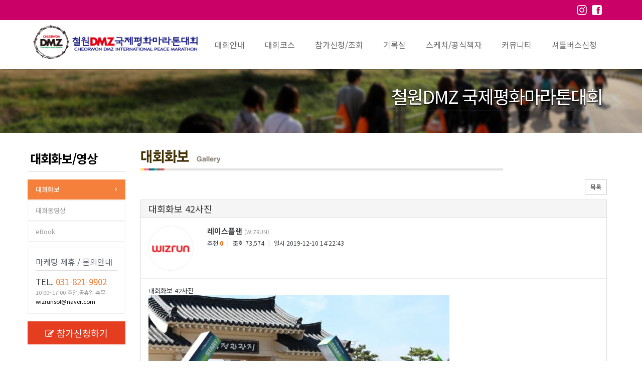

--- FILE ---
content_type: text/html; charset=UTF-8
request_url: http://dmz.wizrun.com/page/photo/view/572?sty=&stx=&p=1
body_size: 14723
content:
<!doctype html>
<html lang="ko">
<head>
    <title>제23회 철원DMZ 국제평화마라톤</title>
    <!-- meta -->
    <meta charset="utf-8">
    <meta http-equiv="X-UA-Compatible" content="IE=edge">
    <meta name="viewport" content="width=device-width, initial-scale=1.0">

    <meta property="og:title" content="대회화보 42사진"><meta property="og:description" content="대회화보 42사진">    <!-- css -->
    <link href="/plugin/bootstrap/3.3.5/css/bootstrap.min.css" rel="stylesheet">
    <link rel="stylesheet" href="https://cdn.jsdelivr.net/gh/fonts-archive/Paperlogy/Paperlogy.css" type="text/css"/>
    <link href="/css/common.css" rel="stylesheet" media="all">
    <link href="/css/board/basic.css" rel="stylesheet">
    <link href="/css/widget/basic.css" rel="stylesheet">
    <link href="/css/jqueryui/smoothness/jquery-ui.css" rel="stylesheet"><link href="/css/slot/common.css?t=20250722" rel="stylesheet"><link href="/css/slot/default.css" rel="stylesheet"><link href="//file.raceplan.co.kr/files/dmz/new_style.css" rel="stylesheet">        <style type="text/css">
            /** layout **/
#wrap{}
#wrap_inner{position:relative;width:990px;padding:28px 0 0 0;margin:0 auto;text-align:left;}
#header{overflow:hidden;position:relative;width:990px;}
#container{position:relative;width:990px;background:#ffffff;border-left:1px solid #ebebeb;border-right:1px solid #ebebeb;}
#container_inner{overflow:hidden;position:relative;width:100%;padding:20px;}
#container .spon{overflow:hidden;position:relative;width:100%;}

#side{float:left;overflow:hidden;position:relative;width:185px;}
#contents{float:left;overflow:hidden;position:relative;width:723px;padding:20px 0 20px 0;margin-left:40px;}

#footer{position:relative;clear:both;overflow:hidden;width:100%;border-top:1px solid #adadad;text-align:center;padding:0 0 40px 0;background-color:#fff;}


.header {
    position: relative;
    width: 100%;
    border-bottom: 0;
    box-shadow: 3px 0 2px rgba(0, 0, 0, 0.5);
    text-align: right;
}

.foot_top {
    background: #000;
}

.foot_top p {
    width:100%;
    text-align: center;
    color: #fff;
    padding: 10px 15px;
}.sub_menus3{overflow:hidden;position:relative;width:100%;border-top:2px solid #939297;}
.sub_menus3 li{font-weight:normal;border-bottom:1px solid #ededed;}
.sub_menus3 li.menu_hover a{font-weight:bold;color:http://img.wizrun.com/data/201401/20/59af0bbcbdf61e252241ab39cb0867164291.gif;background-color:custom;}
.sub_menus3 li a:hover{font-weight:bold;text-decoration:none;color:http://img.wizrun.com/data/201401/20/59af0bbcbdf61e252241ab39cb0867164291.gif;background-color:custom;}
.sub_menus3 li a {display:block;width:100%;padding:15px 10px 10px 10px;text-decoration:none}        </style>
        <!-- javascript -->
    <script src="/plugin/jquery/jquery-1.11.2.min.js" type="text/javascript"></script>
    <script src="/plugin/jquery/jquery-migrate-1.2.1.min.js" type="text/javascript"></script>
    <script src="/plugin/jquery/jquery.placeholder.min.js" type="text/javascript"></script>
    <script src="/plugin/bootstrap/3.3.5/js/bootstrap.min.js" type="text/javascript"></script>
    <script src="/js/bootstrap-hover-dropdown.min.js" type="text/javascript"></script>
    <script src="//use.edgefonts.net/open-sans:n4,i4,n7:all;open-sans-condensed:n3,i3,n7:all.js?ver=3.6"
            type="text/javascript"></script>

    <!--[if lt IE 9]>
    <script src="/plugin/html5.js"></script>
    <script src="/plugin/respond.min.js"></script>
    <![endif]-->
</head>
<!--[if lt IE 9]>
<body class="ie8"> <![endif]-->
<!--[if IE 9]>
<body class="ie9"> <![endif]-->
<!--[if !IE]><!-->
<body> <!--<![endif]-->
<!--[if lte IE 7]>
<link href="/css/bootstrap-ie7.css" rel="stylesheet">
<div class="alert alert-danger text-center" style="width:100%; position:absolute; top:0; left:0; z-index:1040;">
    <button type="button" class="close" data-dismiss="alert">&times;</button>
    사용 중인 브라우저는 보안에 취약한 구 버전의 브라우저입니다.<br />
    웹 브라우저를 <a href="http://www.microsoft.com/korea/ie" class="alert-link" target="_blank">업그레이드</a>하시거나,
    다른 브라우저를 사용해보시기 바랍니다.<br />
    <a href="//www.google.com/chrome?hl=ko" class="alert-link" target="_blank">크롬 바로가기</a>,
    <a href="//www.mozilla.or.kr/ko/firefox/" class="alert-link" target="_blank">파이어폭스 바로가기</a>
</div>
<![endif]-->
<div id="wrap">
<div id="topwizrun">
	<div class="topwinzrun_inner">
		<ul class="top_brand">
			<li><a href="http://wizrun.com" target="_blank" class="wztop-logo"><h1>위즈런</h1></a></li>
		</ul>
		<ul class="outlogin">
			<li><a href="http://login.wizrun.com/auth/login?redirect=http%3A%2F%2Fdmz.wizrun.com%2Fpage%2Fphoto%2Fview%2F572" class="btn btn-default btn-xs">로그인</a></li>
			<li><a href="http://wizrun.com/auth/comm_join/step1" class="btn btn-default btn-xs">회원가입</a></li>
		</ul>
	</div>
</div>
</div><!-- //.wrap -->

<!-- Global site tag (gtag.js) - Google Analytics -->
<!-- Google tag (gtag.js) -->
<script async src="https://www.googletagmanager.com/gtag/js?id=G-K8SQW27WHT">
</script>
<script>
  window.dataLayer = window.dataLayer || [];
  function gtag(){dataLayer.push(arguments);}
  gtag('js', new Date());

  gtag('config', 'G-K8SQW27WHT');
</script>


<!--=== Header ===-->
<div class="header">
    <!-- topbar -->
    <div class="topbar">
        <div class="container">
            <!-- Topbar Navigation
            <ul class="loginbar pull-right">
                <li class="languagesSelector">
                    <i class="fa fa-globe"></i>
                    <a>Languages</a>
                    <ul class="languages">
                        <li class="active">
                            <a href="#">Korean <i class="fa fa-check"></i></a>
                        </li>
                        <li><a href="#">English</a></li>
                    </ul>
                </li>
            </ul>
            End Topbar Navigation -->
            <!-- google 번역기 -->    
            <div id="google_translate_element" style="z-index:99; display:inline-block; transform:translateY(-8px); margin-right: 10px;"></div><script type="text/javascript">
            function googleTranslateElementInit() {
              new google.translate.TranslateElement({pageLanguage: 'ko', includedLanguages: 'en,ja,ko,zh-CN', layout: google.translate.TranslateElement.InlineLayout.SIMPLE}, 'google_translate_element');
            }
            </script><script type="text/javascript" src="//translate.google.com/translate_a/element.js?cb=googleTranslateElementInit"></script>
            <!-- END google 번역기 -->
            <ul class="sbn animated fadeInRight">
                <li><a href="https://www.instagram.com/dmzrun" target="_blank"><img src="//file.raceplan.co.kr/files/bridgewalkseoul/icon_insta.png" alt="인스타그램"></a></li>
                <li><a href="https://www.facebook.com/dmzrun" target="_blank"><img src="//file.raceplan.co.kr/files/bridgewalkseoul/icon_fb.png" alt="페이스북"></a></li>
            </ul>
        </div>
    </div>
    <!-- Navbar -->
    <div class="navbar navbar-default" role="navigation">
        <div class="container">
            <div class="navbar-header">
                <a class="navbar-brand" href="/">
                    <img id="logo-header" src="//file.raceplan.co.kr/files/dmz/n_logo.png" alt="Logo">
                </a>
                <button type="button" class="navbar-toggle" data-toggle="collapse" data-target=".navbar-responsive-collapse">전체메뉴 <span class="fa fa-bars pull-right"></span></button>
            </div>

            <div class="collapse navbar-collapse navbar-responsive-collapse">
                <ul class="nav navbar-nav">
                    
                    <!-- <li><a href="/about2xu" style="color:red;">About 2XU</a></li> -->
                    
                    <!-- 대회안내 -->
                    <li class="dropdown">
                        <a href="javascript:void(0);" class="dropdown-toggle" data-toggle="dropdown">
                            대회안내
                        </a>
                        <ul class="dropdown-menu">
                            <li><a href="/info1">대회요강</a></li>
                            <li><a href="/info2">대회장안내도</a></li>
                            <li><a href="/info3">시상내역</a></li>
                            <li><a href="/info4">기념품안내</a></li>
                            <li><a href="/info5">참가자유의사항</a></li>
                            <li><a href="/info6">찾아오시는길</a></li>
                        </ul>
                    </li>
                    <!-- End 대회안내 -->

                    <!-- 대회코스 -->
                    <li class="dropdown">
                        <a href="javascript:void(0);" class="dropdown-toggle" data-toggle="dropdown">
                            대회코스
                        </a>
                        <ul class="dropdown-menu">
                            <li><a href="/course1">대회코스도안내</a></li>
                            <li><a href="/course2" target="_blank">코스내 주요관광지 <i class="fa fa-external-link"></i></a></li>
                            <li><a href="/course3" target="_blank">레져/음식/숙박 <i class="fa fa-external-link"></i></a></li>
                        </ul>
                    </li>
                    <!-- End 대회코스 -->

                    <!-- 참가신청/조회 -->
                    <li class="dropdown">
                        <a href="javascript:void(0);" class="dropdown-toggle" data-toggle="dropdown">
                            참가신청/조회
                        </a>
                        <ul class="dropdown-menu">
                            <li><a href="/entryinfo">참가신청안내</a></li>
                            <li><a href="/entryperson">개인참가신청</a></li>
                            <li><a href="/entrygroup">단체참가신청</a></li>
                            <li><a href="/entrysearch">참가신청/조회</a></li>
                        </ul>
                    </li>
                    <!-- End 참가신청/조회 -->

                    <!-- 참가신청/조회 -->
                    <li><a href="/record">기록실</a></li>
                    <!-- End 참가신청/조회 -->

                    <!-- 참가신청/조회 -->
                    <li class="dropdown">
                        <a href="javascript:void(0);" class="dropdown-toggle" data-toggle="dropdown">
                            스케치/공식책자
                        </a>
                        <ul class="dropdown-menu">
                            <li><a href="/page">대회화보</a></li>
                            <li><a href="/page1">대회동영상</a></li>
                            <li><a href="/page2">공식책자</a></li>
                        </ul>
                    </li>
                    <!-- End 참가신청/조회 -->

                    <!-- 커뮤니티 -->
                    <li class="dropdown">
                        <a href="javascript:void(0);" class="dropdown-toggle" data-toggle="dropdown">
                            커뮤니티
                        </a>
                        <ul class="dropdown-menu">
                            <li><a href="/notice">공지사항</a></li>
                            <!--<li><a href="/free">자유게시판</a></li>-->
                            <!--<li><a href="/sub3">SUB-3 도전글</a></li>-->
                            <!--<li><a href="/note">참가수기</a></li>-->
                            <li><a href="/faq">자주묻는질문</a></li>
                            
                        </ul>
                    </li>
                    <!-- End 커뮤니티 -->

                    <!-- 셔틀버스신청 -->
                    <li class="dropdown">
                        <a href="javascript:void(0);" class="dropdown-toggle" data-toggle="dropdown">
                            셔틀버스신청
                        </a>
                        <ul class="dropdown-menu">
                            <li><a href="/bus_info">셔틀버스안내</a></li>
                            <li><a href="/bus_request">셔틀버스신청</a></li>
                            <li><a href="/bus_seat">셔틀버스좌석확인</a></li>
                        </ul>
                    </li>
                    <!-- End 셔틀버스신청 -->
                    <!-- 환불게시판 -->
                    <!--<li><a href="/refund">환불게시판</a></li>
                        </ul>
                    </li>-->
            </div><!--/navbar-collapse-->
        </div>
    </div>
    <!-- End Navbar -->

</div>
<!--=== End Header ===-->

<div class="sub-pages">
    <div class="page-top">
        <div class="container">
            <div class="row">
                <div class="page-top-descript animated fadeIn">
                    <h3><span style="color:#fff">철원DMZ 국제평화마라톤대회</span></h3>
                    <p></p>
                </div>
            </div>
        </div>
    </div>
    <div class="page-contents">
        <div class="container">
            <div class="row">

                <div class="col-md-2">
                    <div class="sub-nav">
                        
<h3 class="page_title">대회화보/영상</h3>
<ul class="sub_menus3">
		<li class="menu_hover"><a href="http://dmz.wizrun.com/page" >대회화보</a></li>
		<li ><a href="http://dmz.wizrun.com/page1" >대회동영상</a></li>
		<li ><a href="http://dmz.wizrun.com/page2" >eBook</a></li>
	</ul>

                    </div>
                    <div class="side-bx">
                        <h3>마케팅 제휴 / 문의안내</h3>
                        <ul class="list-unstyled contactus">
                            <li class="tel">TEL. <span class="text-u">031-821-9902</span></li>
                            <li><small>10:00~17:00 주말,공휴일 휴무</small></li>
                            <li><small><a href="mailto:wizrunsol@naver.com">wizrunsol@naver.com</a></small></li>
                        </ul>
                    </div>
                    <a href="/entryperson" class="btn btn-danger btn-lg full-width subnav-btn hidden-xs hidden-sm"><i class="fa fa-pencil-square-o" aria-hidden="true"></i>참가신청하기</a>
                </div><!-- /.col -->

                <div class="col-md-10">
                    <div class="sub-contents">
                        <p><img src="http://img.wizrun.com/data/users/dmz/board/201408/o_18vk95brlsnustfviumq0tjr9.gif" class="img-responsive"></p>

<p><br></p>
<div class="__wzBoard-btn-group clearfix">
    <div class="pull-left btn-group btn-group-sm">
            </div>
    <div class="pull-right btn-group btn-group-sm">
        <a href="/page/photo?sty=&stx=&p=1" class="btn btn-default">목록</a>    </div>
</div><!-- /.__wzBoard-btn-group -->
<style>
    /* 레벨 기능 및 경험치 , 작성자정보 보기등 기능 기능 갖춰지기전 임시 스타일 */
    .__wzBoard-view > .__wzBoard-view-contents > .panel-body.wrap-profile .user-profile .user-info .btn-group {
        display: none;
    }
</style>
<div class="__wzBoard-view">
    <div class="panel panel-default __wzBoard-view-contents">
        <div class="panel-heading">대회화보 42사진</div>
        <div class="panel-body wrap-profile">
            <div class="user-profile">
                                <span class="user-img"><img class="rounded-x" src="http://img.wizrun.com/data/0_users/root/comm_rallys/201505/d58389464931516bb9970f5e8507c1af6881.png" alt=""></span>
                <span class="user-info">
					<span class="name"><strong>레이스플랜</strong> <small>(WIZRUN)</small></span>
					<span class="btn-group btn-group-xs"><button type="button"
                                                                 class="btn btn-default">작성글 보기</button></span>
					<span class="log">추천 <strong class="text-orange">0</strong> <span
                                class="text-divide">|</span> 조회 73,574 <span
                                class="text-divide">|</span> 일시 2019-12-10 14:22:43</span>
				</span>
            </div>
        </div><!-- /.wrap-profile -->
                <div class="panel-body wrap-board-contents">
            <p>대회화보 42사진</p><p><img src="http://img.raceplan.co.kr/data/users/dmz/board/201912/0d5399d674e5a35713e7af488f1394cb83342.jpg" alt="" /></p>        </div><!-- /.wrap-board-contents -->
            </div><!-- /.panel -->
    <div class="__wzBoard-btn-group clearfix">
        <div class="pull-left btn-group btn-group-sm">
                    </div>
        <div class="pull-right btn-group btn-group-sm">
            <a href="/page/photo/view/573?sty=&stx=&p=1" class="btn btn-default"><i class="fa fa-chevron-up"></i> 윗글</a><a href="/page/photo/view/571?sty=&stx=&p=1" class="btn btn-default"><i class="fa fa-chevron-down"></i> 아랫글</a><a href="/page/photo?sty=&stx=&p=1" class="btn btn-default">목록</a>        </div>
    </div>
    <div id="view_cmt" class="panel panel-default __wzBoard-view-comments">
        <div class="panel-heading"><i class="fa fa-comments-o"></i> 댓글</div>
        <div class="panel-body wrap-comments-list">
            <table class="table reply_table">
                <colgroup>
                    <col width="150">
                    <col width="">
                    <col width="80">
                </colgroup>
                            </table>
        </div><!-- /.wrap-comments-list -->
        <div class="paging"></div>
        <div class="panel-body wrap-comments-input">

            <form name="frm_cmt" id="frm_cmt" onsubmit="return false">
                <fieldset>
                    <input type="hidden" name="boid" value="photo"/>
                    <input type="hidden" name="coid" value="572"/>

                                            <div class="guest_comment form-inline">
                            <div class="form-group">
                                <div class="input-group">
                                    <div class="input-group-addon input-sm"><i class="fa fa-user"
                                                                               style="width:15px;"></i></div>
                                    <input type="text" name="name" class="form-control input-sm" value="이름" title="이름"
                                           placeholder="이름">
                                </div>
                            </div>
                            <div class="form-group">
                                <div class="input-group">
                                    <div class="input-group-addon input-sm"><i class="fa fa-key"
                                                                               style="width:15px;"></i></div>
                                    <input type="password" name="passwd" class="form-control input-sm" value="비밀번호"
                                           title="비밀번호" placeholder="비밀번호">
                                </div>
                            </div>
                        </div>
                                        <div class="input_comment">
                        <div>
                            <textarea name="content" class="form-control" rows="2"
                                      placeholder="댓글 작성 시 타인에 대한 배려와 책임을 담아주세요."></textarea>
                        </div>
                        <div class="margin-top-5">
                            <label class="checkbox-inline">
                                <input type="checkbox" name="secret" value="Y"> 비밀글
                            </label>
                                                        <a href="javascript:void(0);" class="pull-right comment_submit">
                                <div class="btn btn-default btn-sm btn_comment" id="btn_comment"><i
                                            class="fa fa-comment"></i> 댓글등록
                                </div>
                            </a>
                        </div>

                    </div>
                </fieldset>
            </form>

        </div><!-- /.wrap-comments-input -->
    </div><!-- /.panel -->
</div><!-- /.__wzBoard-view -->

<div id="spinner" class="spinner" style="display:none;">
    <img id="img-spinner" src="/image/ajax-loader.gif" alt="Loading"/>
</div>
<style>
    .spinner {
        position: fixed;
        top: 50%;
        left: 50%;
        margin-left: -50px; /* half width of the spinner gif */
        margin-top: -50px; /* half height of the spinner gif */
        text-align: center;
        z-index: 1234;
        overflow: auto;
        width: 100px; /* width of the spinner gif */
        height: 102px; /*hight of the spinner gif +2px to fix IE8 issue */
    }

</style>

<div class="__wzBoard-btn-group clearfix">
    <div class="pull-left btn-group btn-group-sm">
            </div>
    <div class="pull-right btn-group btn-group-sm">
        <a href="/page/photo/view/573?sty=&stx=&p=1" class="btn btn-default"><i class="fa fa-chevron-up"></i> 윗글</a><a href="/page/photo/view/571?sty=&stx=&p=1" class="btn btn-default"><i class="fa fa-chevron-down"></i> 아랫글</a><a href="/page/photo?sty=&stx=&p=1" class="btn btn-default">목록</a>    </div>
</div>


<div id="board_passwd" class="modal fade">
    <div class="modal-dialog modal-sm">
        <div class="modal-content">
            <div class="modal-header">
                <button type="button" class="close" data-dismiss="modal"><span aria-hidden="true">&times;</span><span
                            class="sr-only">Close</span></button>
                <h4 class="modal-title"><i class="fa fa-lock"></i> 게시글 수정/삭제</h4>
            </div>
            <div class="modal-body">
                <form name="frm_passwd2" id="frm_passwd2" onsubmit="return false">
                    <fieldset>
                        <input type="hidden" name="boid" value="photo"/>
                        <input type="hidden" name="coid" value="572"/>
                        <input type="hidden" name="del_mod_type" id="del_mod_type" value=""/>
                        <label class="fade in">
                            <strong>비밀번호</strong>를 입력해주세요
                        </label>
                        <div class="input-group">
                            <input type="password" name="passwd" value="" class="form-control"/>
                            <span class="input-group-btn">
						<button type="submit" class="btn btn-primary">확인</button>
					</span>
                        </div>
                    </fieldset>
                </form>
            </div>
            <div class="modal-footer">
                <button type="button" class="btn btn-default" data-dismiss="modal">취소</button>
            </div>
        </div>
    </div>
</div>

<div id="board_cmt_passwd" class="modal fade">
    <div class="modal-dialog modal-sm">
        <div class="modal-content">
            <div class="modal-header">
                <button type="button" class="close" data-dismiss="modal"><span aria-hidden="true">&times;</span><span
                            class="sr-only">Close</span></button>
                <h4 class="modal-title"><i class="fa fa-lock"></i> 비밀글입니다.</h4>
            </div>
            <div class="modal-body">
                <form name="frm_cmt_passwd" id="frm_cmt_passwd" onsubmit="return false">
                    <fieldset>
                        <input type="hidden" name="boid" value="photo"/>
                        <input type="hidden" name="coid" value="572"/>
                        <input type="hidden" name="cmid" value=""/>
                        <label class="fade in">
                            <strong>비밀번호</strong>를 입력해주세요
                        </label>
                        <div class="input-group">
                            <input type="password" name="passwd" value="" class="form-control"/>
                            <span class="input-group-btn">
						<button type="submit" class="btn btn-primary">확인</button>
					</span>
                        </div>
                    </fieldset>
                </form>
            </div>
            <div class="modal-footer">
                <button type="button" class="btn btn-default" data-dismiss="modal">취소</button>
            </div>
        </div>
    </div>
</div>

<div id="board_ban" class="modal fade">
    <div class="modal-dialog modal-sm">
        <div class="modal-content">
            <div class="modal-header">
                <button type="button" class="close" data-dismiss="modal"><span aria-hidden="true">&times;</span><span
                            class="sr-only">Close</span></button>
                <h4 class="modal-title">게시물 / 댓글 신고하기</h4>
            </div>
            <div class="modal-body">
                <form name="board_ban" id="board_ban" onsubmit="return false">
                    <fieldset>
                        <h5 class="h5 text-danger">신고 사유</h5>
                        <div class="radio">
                            <label>
                                <input type="radio" name="bantype" value="1"/>
                                영리목적/홍보성
                            </label>
                        </div>
                        <div class="radio">
                            <label>
                                <input type="radio" name="bantype" value="2"/>
                                불법정보
                            </label>
                        </div>
                        <div class="radio">
                            <label>
                                <input type="radio" name="bantype" value="3"/>
                                음란성/선정성
                            </label>
                        </div>
                        <div class="radio">
                            <label>
                                <input type="radio" name="bantype" value="4"/>
                                욕설/인신공격
                            </label>
                        </div>
                        <div class="radio">
                            <label>
                                <input type="radio" name="bantype" value="5"/>
                                개인정보노출
                            </label>
                        </div>
                        <div class="radio">
                            <label>
                                <input type="radio" name="bantype" value="6"/>
                                같은 내용의 반복 게시(도배)
                            </label>
                        </div>
                        <div class="radio">
                            <label>
                                <input type="radio" name="bantype" value="7" class="etc-click">
                                기타
                            </label>
                        </div>
                        <textarea name="comment" id='comment' class="form-control" rows="3" style="display:none"
                                  placeholder="기타 항목 선택후 입력해 주세요."></textarea>
                    </fieldset>
                </form>
            </div>
            <div class="modal-footer">
                <button type="button" class="btn btn-danger ban_btn" onClick="on_contents_value()">신고</button>
                <button type="button" class="btn btn-default ban_cancel" data-dismiss="modal">취소</button>
            </div>
        </div>
    </div>
</div>

<div id="board_comment_reply" style="display:none">
    <form name="frm_cmt_reply" id="frm_cmt_reply" onsubmit="return false">
        <fieldset>
            <input type="hidden" name="boid" value="photo"/>
            <input type="hidden" name="coid" value="572"/>
            <input type="hidden" name="comment_type" value=""/>
            <input type="hidden" name="cmid" value=""/>
            <input type="hidden" name="m" value="r"/>
            <input type="hidden" name="num" value=""/>
            <input type="hidden" name="reply" value=""/>

                            <div class="guest_comment form-inline inner-comment-user">
                    <div class="form-group">
                        <div class="input-group">
                            <div class="input-group-addon input-sm"><i class="fa fa-user" style="width:15px;"></i></div>
                            <input type="text" name="name" class="form-control input-sm" value="이름" title="이름"
                                   placeholder="이름">
                        </div>
                    </div>
                    <div class="form-group">
                        <div class="input-group">
                            <div class="input-group-addon input-sm"><i class="fa fa-key" style="width:15px;"></i></div>
                            <input type="password" name="passwd" class="form-control input-sm" value="비밀번호" title="비밀번호"
                                   placeholder="비밀번호">
                        </div>
                    </div>
                </div>
                        <div class="input_comment inner-comment-input">
                <div>
                    <textarea name="content" class="form-control" rows="2"
                              placeholder="댓글 작성 시 타인에 대한 배려와 책임을 담아주세요."></textarea>
                </div>
                <div class="margin-top-5">
                    <label class="checkbox-inline">
                        <input type="checkbox" name="secret" value="Y"> 비밀글
                    </label>
                    <a href="javascript:void(0);" class="pull-right comment_submit">
                        <div class="btn btn-default btn-sm btn_comment_reply" id="btn_comment"><i
                                    class="fa fa-comments"></i> 댓글등록
                        </div>
                    </a>
                </div>
            </div>
        </fieldset>
    </form>
</div>

<script type="text/javascript">

    $("#board_ban .radio label").click(function () {
        if ($("#board_ban .etc-click").is(":checked") == true)
            $("#board_ban #comment").show();
        else
            $("#board_ban #comment").hide();
    });

    $(".ban_cancel").click(function () {
        $(".target_ban").attr("class", "cmt_ban");
    });

    (function ($) {

        function Share() {


        }

        Share.prototype.facebook = function (text) {
            window.open("https://www.facebook.com/sharer/sharer.php?u=" + encodeURIComponent(text), 'facebook', 'width=550, height=340');
        }

        Share.prototype.twitter = function (text) {
            window.open("https://twitter.com/intent/tweet?text=" + encodeURIComponent(text), 'tweet', 'width=550,height=350');
        }

        Share.prototype.kakaostroy = function (text) {
            window.open("https://story.kakao.com/share?url=" + text, 'kakao', 'width=550, height=340');
        }

        Share.prototype.naver = function (text) {

            var url = encodeURI(encodeURIComponent(location.href));
            var title = encodeURI(text);
            var shareURL = "https://share.naver.com/web/shareView.nhn?url=" + url + "&title=" + title;

            window.open(shareURL, 'shareNaver', 'width=550, height=340');
        }

        Share.prototype.shareApi = function (text) {
            if (navigator.share) {
                navigator.share({
                    title: text,
                    url: location.href
                }).then(() => {
                    console.log('Thanks for sharing!');
                })
                    .catch(console.error);
            } else {
                alert("지원하지 않는 브라우저입니다\n모바일에서 실행해 주세요.")
            }
        }

        window.share = new Share();

    })($);


    var lk = {"base":"\/page\/","mgw":"\/page\/manage\/group\/write","mgl":"\/page\/manage\/group\/lists","mbw":"\/page\/manage\/board\/write","mbl":"\/page\/manage\/board\/lists","mbs":"\/page\/manage\/board\/staff","bl":"\/page\/lists","bv":"\/page\/view","bw":"\/page\/write","pgw":"\/page\/process\/group\/write","pgu":"\/page\/process\/group\/update","pgd":"\/page\/process\/group\/delete","pgdup":"\/page\/process\/group\/dupid","pbw":"\/page\/process\/board\/write","pbu":"\/page\/process\/board\/update","pbdup":"\/page\/process\/board\/dupid","pcw":"\/page\/process\/contents\/write","pcu":"\/page\/process\/contents\/update","pccw":"\/page\/process\/comment\/write","write":false,"reply":false,"modify":false,"delete":false,"list":"\/page\/photo?sty=&stx=&p=1","next":"\/page\/photo\/view\/571?sty=&stx=&p=1","prev":"\/page\/photo\/view\/573?sty=&stx=&p=1"};
    var commentpage;
    var cmt_total = 0;
    var cmt_rows = 20;
    var is_cmt = false;
    var boid = 'photo';
    var coid = '572';
    var userid = 'root';


    $(document).ready(function () {
        $("#spinner").bind("ajaxSend", function () {
            $(this).show();
        }).bind("ajaxStop", function () {
            $(this).hide();
        }).bind("ajaxError", function () {
            $(this).hide();
        });


        $("#frm_cmt,#frm_cmt_reply").find("input[name=name] , input[name=passwd]").focus(function () {
            if (!$(this).attr("iswrite"))
                $(this).val("");
        });


        $("#frm_cmt,#frm_cmt_reply").find("input[name=name] , input[name=passwd]").focusout(function () {
            if ($(this).val().length == 0) {
                $(this).val($(this).attr("title"));
                $(this).removeAttr("iswrite");
            } else
                $(this).attr("iswrite", "true");
        });


//		$(".btn_write").click(write);
//		$(".btn_reply").click(reply);
//		$(".btn_modify").click(modify);
//		$(".btn_delete").click(del);
//		$(".btn_prev").click(prev);
//		$(".btn_next").click(next);
//		$(".btn_list").click(list);
        $(".btn_comment").click(comment);
        $(".btn_comment_reply").click(comment_reply_done);

        commentpage = new paging({
            'total': cmt_total,
            'row_count': cmt_rows,
            'target': '.__wzBoard-view-comments .paging',
            pgcallback: comment_attach
        });

        commentpage.create_link();

//		modalpass = $('#board_comment_passwd').modals({'title':'댓글 비밀번호'});
//		modalpass2 = $('#board_comment_passwd_delete').modals({'title':'댓글 비밀번호'});
        $(document.forms['frm_cmt_passwd']).submit(function (event) {

            var el;
            if ((el = this.cmid) && el.value == '') {
                alert('잘못된 경로입니다.');
                return;
            } else if ((el = this.passwd) && el.value == '') {
                alert('비밀번호를 입력해 주세요.');
                return;
            } else if (el.value.length < 4) {
                alert('비밀번호는 4자리 이상입니다.');
                return;
            } else {
                var t = $('#board_cmt_passwd').data('target');
                var types = $('#board_cmt_passwd').data('types');
                var d = $(this).serializeArray();

                if (types == 'del') {
                    var passwd = el.value;
                    var cmid = this.cmid.value;
                    $('#board_cmt_passwd').modal('hide');

                    comment_del_submit(cmid, passwd);
                } else {
                    $.ajax(lk.base + 'process/comment/passwd', {
                        type: 'post',
                        dataType: 'json',
                        data: d,
                        success: function (d) {
                            if (d.result == 'SUCCESS') {

                                var p = comment_create(d.data);
                                $(t).parents('.comment').after(p);
                                $(t).parents('.comment ').remove();
                                $('#board_cmt_passwd').modal('hide');
                                $('#board_cmt_passwd').data('target', null);
                                $('#board_cmt_passwd').data('types', null);
                            } else {
                                alert(d.msg);
                            }
                        }
                    })
                }

            }

            this.passwd.value = '';
            event.preventDefault();
        });


    });


        function ondel() {
        if (confirm('정말 삭제하시겠습니까?')) {
            location.href = lk['delete'];
        }
    }

    function onmod() {
        location.href = lk['modify'];
    }
    


    $(document.forms['frm_passwd2']).submit(function (event) {
        var d = $(this).serializeArray();
        $.ajax(lk.base + 'process/contents/passwd', {
            type: 'post',
            dataType: 'json',
            data: d,
            success: function (d) {
                if (d.result == 'SUCCESS') {
                    if ($('#del_mod_type').val() == 'del') {
                        location.href = lk['delete'];
                    } else {
                        location.href = lk['modify'];
                    }

                } else {
                    alert(d.msg);
                }
            }
        })
    });

    function comment() {
        if (!is_cmt) {
            alert('댓글 등록 권한이 없습니다.');
            return;
        } else {
            var f = document.forms['frm_cmt'];
            var el;
            if ((f.elements[0].name == 'name') && (el = f.elements[0]) && !$(el).attr('iswrite')) {
                alert('이름을 입력해 주세요');
                el.focus();
                return;
            } else if ((el = f.passwd) && !$(el).attr('iswrite')) {
                alert('비밀번호를 입력해 주세요');
                el.focus();
                return;
            } else if ((el = f.passwd) && el.value.length < 4) {
                alert('비밀번호는 4글자 이상입력해 주세요.');
                el.focus();
                return;
            } else if ((el = f.content) && $(el).val() == '') {
                alert('내용을 입력해 주세요.');
                el.focus();
                return;
            } else {
                var url = '/page/process/comment/write';
                var d = $(f).serializeArray();
                $.ajax(url, {
                    type: 'post',
                    dataType: 'json',
                    data: d,
                    success: function (r) {
                        if (r.result == 'SUCCESS') {
                            frm_cmt_reply_reset();
                            frm_cmt_reset();
                            comment_refresh(r.total, r.lists);
                        } else {
                            alert(r.msg);
                        }
                    }
                    , beforeSend: function () {
                        $("#btn_comment").attr("style", "display:none");
                    }
                    , complete: function () {
                        $("#btn_comment").attr("style", "display:''");

                    }
                })
            }
        }
    }


    function frm_cmt_reset() {
        var f = document.forms['frm_cmt'];
        if ((el = f.name)) {
            $(el).val('').focusout();
        }

        if ((el = f.passwd)) {
            $(el).val('').focusout();
        }


        $(f.content).val('');
        $(f.secret).prop("checked", false);
    }


    var paging = function (opt) {
        var defaults = {
            total: 0,
            row_count: 0,
            cur: 0,
            type: 'with',
            link_count: 10,
            side_number: 3,
            classCur: 'active',
            target: null,
            base_page: 1,
            pgcallback: null
        }

        this.config = $.extend(defaults, opt);
    }


    paging.prototype.create_link = function () {

        if (this.config.total == 0 || this.config.row_count == 0 || this.config.target == null) return '';
        this.config.total_page = Math.ceil(this.config.total / this.config.row_count);

        if (this.config.total_page == 1) return '';
        if (this.config.cur == '') this.config.cur = 1;

        if (this.config.type == 'with') {
            this.create_link_with();
        }
    }


    paging.prototype.create_link_with = function () {
        var start = ((this.config.cur - this.config.side_number) > 0) ? this.config.cur - this.config.side_number : 1;
        var end = ((this.config.cur + this.config.side_number) < this.config.total_page) ? this.config.cur + this.config.side_number : this.config.total_page;


        if (start > 1) {
            $(this.config.target).append(this.createElement(1, false));
            $(this.config.target).append("&nbsp;...&nbsp;");
        }

        for (var loop = start; loop <= end; loop++) {
            var p = loop;
            if (p == this.config.cur) {
                $(this.config.target).append(this.createElement(p, true));
            } else {

                $(this.config.target).append(this.createElement(p, false));
            }
        }

        if (end < this.config.total_page) {
            $(this.config.target).append("&nbsp;...&nbsp;");
            $(this.config.target).append(this.createElement(this.config.total_page, false));

        }
    }


    paging.prototype.callback = function (p) {
        if (this.config.pgcallback == null) {
            alert('pgcallback 함수를 정의해 주세요.');
            return;
        }

        this.config.cur = p;
        this.config.pgcallback(p);
    }


    paging.prototype.createElement = function (p, is_cur) {
        var _self = this;
        var e = $('<a href="#view_cmt" class="btn"></a>').text(p)
        e.click(function () {
            _self.callback(p);

        });
        if (is_cur) {
            e.addClass(this.config.classCur);
        }

        return e;
    }

    paging.prototype.re_create_link = function () {

        $(this.config.target).empty();
        this.create_link();
    }


    function comment_attach(p) {
        var d = {'boid': boid, 'coid': coid, 'p': p};
        var url = lk.base + boid + '/comment/' + coid;
        $.ajax(url, {
            type: 'post',
            dataType: 'json',
            data: d,
            success: function (r) {
                if (r.result == 'SUCCESS') {
                    comment_refresh(r.total, r.lists, p)
                }
            }
        });
    }


    function comment_build(lists) {
        var t = $('.reply_table');
        t.empty();
        t.append('<colgroup><col width="150"><col width=""><col width="80"></colgroup>');
        $(lists).each(function (i, d) {
            t.append(comment_create(d));
        })
    }


    function comment_create(data) {

        var btn_del = '';
        var btn_reply = '';
        var recomm_td = '';
        var btn_recom = '<button type="button" onclick="contents_value(\'comment\',\'' + data.cmid + '\',\'recom\',this)" class="btn btn-default">추천 <strong class="text-blue cmt_recom"><span class="cmt_recom">' + data.cnt_recom + '</span></strong></button>';
        var btn_nonrecom = '<button type="button" onclick="contents_value(\'comment\',\'' + data.cmid + '\',\'nonrecom\',this)" class="btn btn-default">비추천 <strong class="text-red cmt_nonrecom"><span class="cmt_nonrecom">' + data.cnt_nonrecom + '</span></strong></button>';
        var btn_ban = '<a href="javascript:void(0);" onclick="contents_ban(\'comment\',\'' + data.cmid + '\',\'ban\',this)" class="ban-reply cmt_ban">신고 <span class="cmt_ban bold">' + data.cnt_ban + '</span></a>';
                var _rstr = '';

        if (data.comment_type == '1' && data.reply !== 'A') {
            var badge = '<i class="fa fa-lightbulb-o text-red"></i>';
        } else {
            var badge = '<i class="fa fa-user text-gray"></i>';
        }

        if (data.is_delete != 'N') {
            btn_del = '<span><span class="text-divide">|</span><a href="javascript:void(0);" onclick="comment_delete(\'' + data.is_delete + '\',\'' + data.cmid + '\')">삭제</a></span>';
        }

        if (data.reply.length == 0) {
            btn_reply = '<a href="javascript:void(0);" onclick="comment_reply(\'' + data.cmid + '\',\'' + data.num + '\',\'' + data.reply + '\',this,\'' + data.comment_type + '\',\'' + data.is_secret + '\')"><i class="fa fa-reply"></i> 댓글</a>';
        } else {
            _rstr = 'comment-reply';
        }

        return $('<tr class="comment ' + _rstr + '">')
            .append('<td class="active comment-user"><div class="user-name">' + badge + '<strong> ' + data.name + '</strong></div><div></div></td><td class="comment-contents">' + data.content + '<span class="reply-here">' + btn_reply + '</span><div class="update-info"><span class="updateuser">' + data.name + '<span class="text-divide">|</span></span><span class="updatedate">' + data.regdate + '</span>' + btn_del + '</div></td>' + recomm_td);
        //.append($('<dd>').append(data.content))
    }


    function comment_refresh(total, lists, p) {

        comment_build(lists);
        commentpage.config.total = total;
        if (p)
            commentpage.config.cur = p;
        else commentpage.config.cur = 1;
        commentpage.re_create_link();
    }


    function comment_passwd(cmid, target) {
        document.forms['frm_cmt_passwd'].cmid.value = cmid;

        $('#board_cmt_passwd').modal('show');
        $('#board_cmt_passwd').data('target', target);
        $('#board_cmt_passwd').data('types', 'passwd');

        document.forms['frm_cmt_passwd'].passwd.focus();
    }

    function comment_delete(type, cmid) {
        if (type == 'S') {
            document.forms['frm_cmt_passwd'].cmid.value = cmid;

            $('#board_cmt_passwd').data('types', 'del');
            $('#board_cmt_passwd').modal('show');


        } else {
            comment_del_submit(cmid, false);
        }
    }

    function comment_del_submit(cmid, passwd) {
        if (confirm('해당 댓글을 삭제하시겠습니까?')) {
            var url = lk.base + 'process/comment/delete';
            var d = {'boid': boid, 'coid': coid, 'cmid': cmid};
            if (passwd) {
                d.passwd = passwd;
            }
            $.ajax(url, {
                type: 'post',
                dataType: 'json',
                data: d,
                success: function (r) {
                    if (r.result == 'SUCCESS') {
                        comment_attach(1);
//						comment_refresh(r.total,r.lists);
                    } else {
                        alert(r.msg);
                    }
                }
            })

        }
    }


    function comment_reply(cmid, num, reply, target, comment_type, secret) {
        var pr = $(target).parents().children('.update-info');
        var f = document.forms['frm_cmt_reply'];
        f.cmid.value = cmid;
        f.num.value = num;
        f.reply.value = reply;
        f.comment_type.value = comment_type;

        if (secret == 'Y') {
            f.secret.checked = true;
        } else {
            f.secret.checked = false;
        }

        pr.after(f);
    }


    function comment_reply_done() {

        if (!is_cmt) {
            alert('댓글 등록 권한이 없습니다.');
            return;
        } else {
            var f = document.forms['frm_cmt_reply'];
            if ((f.elements[0].name == 'name') && (el = f.elements[0]) && !$(el).attr('iswrite')) {
                alert('이름을 입력해 주세요');
                el.focus();
                return;
            } else if ((el = f.passwd) && !$(el).attr('iswrite')) {
                alert('비밀번호를 입력해 주세요');
                el.focus();
                return;
            } else if ((el = f.passwd) && el.value.length < 4) {
                alert('비밀번호는 4글자 이상입력해 주세요.');
                el.focus();
                return;
            } else if ((el = f.content) && $(el).val() == '') {
                alert('내용을 입력해 주세요.');
                el.focus();
                return;
            } else {
                var url = '/page/process/comment/write';

                var d = $(f).serializeArray();
                $.ajax(url, {
                    type: 'post',
                    dataType: 'json',
                    data: d,
                    success: function (r) {
                        if (r.result == 'SUCCESS') {
                            frm_cmt_reply_reset();
                            comment_refresh(r.total, r.lists);
                        } else {
                            alert(r.msg);
                        }
                    }
                })
            }
        }
    }


    function frm_cmt_reply_reset() {
        var f = document.forms['frm_cmt_reply'];
        if ((el = f.name)) {
            $(el).val('').focusout();
        }

        if ((el = f.passwd)) {
            $(el).val('').focusout();
        }


        $(f.content).val('');
        $(f.secret).prop("checked", false);
        $(f).appendTo('#board_comment_reply');
    }


    function contents_value(type, cmid, mode, target) {

        var f = document.forms['board_ban'];
        var pr = $(target).find('span');

        if (type == 'contents') {
            var url = lk.base + 'process/contents_value/' + mode;
        } else if (type == 'comment') {
            var url = lk.base + 'process/comment_value/' + mode;
        }


        if (mode == 'ban') {
            if (type == 'contents') {
                var d = {'boid': boid, 'coid': coid, 'bantype': f.bantype.value, 'comment': f.comment.value};
            } else if (type == 'comment') {
                var d = {
                    'boid': boid,
                    'coid': coid,
                    'cmid': cmid,
                    'bantype': f.bantype.value,
                    'comment': f.comment.value
                };
            }
        } else {
            if (type == 'contents') {
                var d = {'boid': boid, 'coid': coid};
            } else if (type == 'comment') {
                var d = {'boid': boid, 'coid': coid, 'cmid': cmid};
            }

        }
        if (mode == 'ban_form') {
            $('#board_ban').modal('show');
        } else {
            $.ajax(url, {
                type: 'post',
                dataType: 'json',
                data: d,
                success: function (r) {
                    if (r.result == 'SUCCESS') {
                        alert(r.msg);

                        pr.html(parseInt(pr.html()) + 1);

                        if (mode == 'ban') {
                            if (type == 'comment') {
                                $(".target_ban").html(parseInt($(".target_ban").html()) + 1);
                                $(".target_ban").attr("class", "cmt_ban");
                            } else {
                                $(".target_ban").html(parseInt($(".target_ban").html()) + 1);
                                $(".target_ban").attr("class", "ban bold");
                            }
                            $('#board_ban').modal('hide');
                        }
                    } else {
                        alert(r.msg);
                    }
                }
            })
        }
    }

    function contents_ban(type, cmid, mode, target) {
        var pr = $(target).find('span');
        pr.attr("class", "target_ban bold");
        $("input:radio[name='bantype']").removeAttr("checked");
        $("#comment").val('');
        $('.ban_btn').attr('onClick', 'contents_value(\'' + type + '\',\'' + cmid + '\',\'' + mode + '\')');
        $('#board_ban').modal('show');
    }
</script><p><br></p>
                    </div>
                </div><!-- /.col -->

            </div><!-- /.row -->
        </div>
    </div><!-- .page-contents -->
</div><!-- .pages -->

<div class="foot_top">
    <div class="container">
        <p class="">이사업은 문화체육관광부와 국민체육진흥공단의 지원을 받아 시행합니다.</p>
    </div>
</div>

<div class="footer">
    <div class="container">
        <dl>
            <dt><a href="//www.cwg.go.kr/" target="_blank"><img src="//dmz.raceplan.co.kr/temp_pages/dmzrun/image/footlogo.gif" alt="" class="img-responsive center-block"></a><br><a href="https://www.hankookilbo.com/" target="_blank"><img src="//file.raceplan.co.kr/files/dmz/sponsor.gif" alt="" class="img-responsive center-block"></a></dt>
            <dd>
                <ul class="list-unstyled">
                    <!--===  <li><strong>철원DMZ 국제평화마라톤대회</strong> <a href="https://www.facebook.com/dmzrun" target="_blank" class="margin-left-10" style="color:#9DB4F1;"><i class="fa fa-facebook-official" aria-hidden="true"></i> https://www.facebook.com/dmzrun</a></li>
                    <li>철원군체육회 </li>
                    <li><a href="https://www.google.co.kr/maps/place/38%C2%B009'36.7%22N+127%C2%B018'06.1%22E/@38.1604426,127.3040983,17z/data=!4m2!3m1!1s0x0:0x0?hl=ko" target="_blank">철원군 갈말읍 갈말로 53-1 철원종합운동장 <i class="fa fa-map-marker"></i></a></li>
                    <li>대표:김정수 | 사업자등록번호 : 127-82-72858</li>
                    <li>TEL: <strong>031-821-9902</strong> / FAX: <strong>031-821-9800</strong> / e-mail: <strong>wizrunsol@naver.com </strong></li>===-->
                    <li>위즈런솔루션 </li>
                    <li><a href="https://www.google.co.kr/maps/place/38%C2%B009'36.7%22N+127%C2%B018'06.1%22E/@38.1604426,127.3040983,17z/data=!4m2!3m1!1s0x0:0x0?hl=ko" target="_blank">경기도 남양주시 별내면 용암비루개길 165 위즈런 <i class="fa fa-map-marker"></i></a></li>
                    <li>대표:이관수 | 사업자등록번호 : 132-86-30033</li>
                    <li>TEL: <strong>031-821-9902</strong> / FAX: <strong>031-821-9800</strong> / e-mail: <strong>wizrunsol@naver.com </strong></li>
                    <li>문의시간 평일 10:00~17:00(11:30~13:30 점심시간) ※ 주말 및 공휴일 미운영</li>
                    <li>Foreigner center e-mail: <strong>snbtour@naver.com </strong></li>
                    <li>Copyright © <strong>철원 DMZ 국제평화마라톤</strong> All Rights Reseved.</li>
                </ul>
            </dd>
        </dl>
        <!--<div id="google_translate_element"></div><script type="text/javascript">
function googleTranslateElementInit() {
  new google.translate.TranslateElement({pageLanguage: 'ko', includedLanguages: 'en,ko', layout: google.translate.TranslateElement.InlineLayout.SIMPLE}, 'google_translate_element');
}
</script><script type="text/javascript" src="//translate.google.com/translate_a/element.js?cb=googleTranslateElementInit"></script>-->
        
    </div>
</div>

<script src="/plugin/assets/plugins/back-to-top.js" type="text/javascript"></script>
<script type="text/javascript">
    /* Nav add-on */
    $(".dropdown-menu").mouseover(function() {
        $(this).parent().addClass('open');
    }).mouseout(function(){
        $(this).parent().removeClass('open');
    });
</script>
<div><!-- //.wrap-fake -->
</div><!-- /wrap -->
<div id="waitDialog" style="display:none;">
    <div class="wait-overlay"></div>
    <div class="wait-box">
        <div class="wait-message">잠시만 기다려주세요...</div>
    </div>
</div>
<script>
    var waitDialog = {
        show: function (message) {
            $('#waitDialog .wait-message').text(message || '잠시만 기다려주세요...');
            $('#waitDialog').show();
        },
        hide: function () {
            $('#waitDialog').hide();
        }
    };
</script>
<script src="/js/common.js" ></script>
<script src="/js/jquery-ui-1.9.1.js" ></script>
<script >
if (window.jQuery && typeof $.fn.tooltip === 'function') {
    $('[data-toggle="tooltip"]').tooltip();
}


</script>
</body>
</html>

--- FILE ---
content_type: text/css
request_url: http://file.raceplan.co.kr/files/dmz/new_style.css
body_size: 11217
content:
@import url(//fonts.googleapis.com/earlyaccess/notosanskr.css);

/*
 "Just Another Hand"
*/

#topwizrun {display: none;}
.widget {margin: 0;}



/************************************************

	common

************************************************/
.ie8 html,
.ie8 body,
.ie8 button,
.ie8 blockquote,
.ie8 div,
.ie8 table,
.ie8 td,
.ie8 p,
.ie8 select,
.ie8 input,
.ie8 form,
.ie8 textarea,
.ie8 option,
.ie8 pre,
.ie8 dd,
.ie8 dt,
.ie8 li {
    font-size: 13px;
    font-family: Dotum, '占쎈뿭占�', Helvetica, AppleSDGothicNeo, sans-serif;
}

@media (min-width: 768px) {
    html, body, button, blockquote, div, table, td, p, select, input, form, textarea, option, pre, dd, dt, li {
        font-size: 13px;
        font-family: 'Noto Sans KR', 'Nanum Gothic', 'Malgun Gothic', Dotum,'占쎈뿭占�', Helvetica, AppleSDGothicNeo, sans-serif;
    }
}
@media (max-width: 767px) {
    html, body, button, blockquote, div, table, td, p, select, input, form, textarea, option, pre, dd, dt, li {
        font-family: HelveticaNeue-Light, AppleSDGothicNeo-Light, sans-serif;
        line-height: 1.6em;
    }
}

a {color: #000000;}
a:hover,
a:focus {color: #F5803B;}

.text-u,
.col-u {color: #F5803B;}
.text-green {color: #2ecc71;}

.headline {margin-top: 0;}

.headline h2, .headline h3, .headline h4 {
    border-bottom: 2px solid #d0112b;
}

blockquote:hover,
blockquote:focus {
    border-color: #d0112b;
}

.btn-primary {
    background-color: #F5803B;
    border-color: #F5803B;
}
.btn-primary:focus,
.btn-primary.focus,
.btn-primary:hover {
    color: #fff;
    background-color: #e57433;
    border-color: #e57433;
    text-shadow: 1px 1px 0 rgba(0,0,0,.75);
}
.btn-danger {
    background-color: #e53d20;
    border-color: #e53d20;
}
.btn-danger:focus,
.btn-danger.focus {
    color: #fff;
    background-color: #c9302c;
    border-color: #c9302c;
}
.btn-danger:hover {
    color: #fff;
    background-color: #c9302c;
    border-color: #c9302c;
}
#topcontrol {
    background: #F5803B;
}
#topcontrol:hover {
    color: #fff;
    background: #e57433;
}



#record .record-event-title>small {
    margin-left: 8px;
    display: inline-block;
    vertical-align: middle;
    margin-top: -8px;
}


@media (min-width: 1200px) {
    .fixed-top {position: fixed;top: 0;left: auto;}
}

.hidden-mobile,
.hidden-pc {display: none;}
@media (min-width: 768px) {
    .hidden-mobile {display: block;}
    .hidden-pc {display: none;}
}
@media (max-width: 767px) {
    .hidden-mobile {display: none;}
    .hidden-pc {display: block;}
}

.spot-area{display:none;overflow:hidden;width:0;height:0;}
.main_eye_catch{display:none;overflow:hidden;width:0;height:0;}

/************************************************

	header

************************************************/

@media (min-width: 992px) {
    .header .container > .navbar-header, .header .container-fluid > .navbar-header, .header .container > .navbar-collapse, .header .container-fluid > .navbar-collapse {
        margin-bottom: 0;
        margin-right: 0;
    }
}

.header {
    position: absolute;
    width: 100%;
    border-bottom: 0;
    /*box-shadow: 3px 0 2px rgba(0, 0, 0, 0.5);*/
    text-align: right;
}

#sub.header {
    position: relative;
}

.header > .topbar {
    display: block;
    padding: 0;
    background: #ca0167;
    height: 40px;
}
.header > .topbar .sbn {
    display: inline-block;
    padding-top: 10px;
}
.header > .topbar .sbn li {
    float: left;
    padding-right: 10px;
}
.header .navbar-default {
    min-height: 0 !important;
    background: #fff;
}
.header .navbar-default .navbar-header .navbar-brand {
    position: relative;
    display: inline-block;
    padding: 10px;
}
@media (min-width: 992px) {
    #sub.header .navbar-default .navbar-header .navbar-brand {
        padding-left: 0;
    }
}

.header .navbar-default .navbar-header .navbar-brand img {
    width: auto;
    max-width: 100%;
    /*
    image-rendering: -moz-crisp-edges;
    image-rendering: -moz-crisp-edges;
    image-rendering: -o-crisp-edges;
    image-rendering: -webkit-optimize-contrast;
    -ms-interpolation-mode: nearest-neighbor;
    */
}

@media (max-width: 991px) {
    .header .navbar-default .navbar-header .navbar-brand {
        display: block;
        width: 100%;
        max-width: 100%;
        padding: 10px 15px;
        margin-left: 0;
        text-align: left;
    }
    .header .navbar-default .navbar-header .navbar-brand img {
        display: inline-block;
        width: 152px;
    }
}

/* Toggle Bar */
.header .navbar-default .navbar-header .navbar-toggle {
    margin-top: 0;
    margin-bottom: 0;
    color: #fff;
    border-color: transparent;
    background-color: #172548;
    border-bottom: 1px solid rgba(255,255,255,.15);
}
.header .navbar-default .navbar-toggle .fa {
    color: #fff;
}
#sub.header .navbar-default .navbar-header .navbar-toggle,
#sub.header .navbar-default .navbar-toggle .fa {
    color: #000;
}


.header .navbar-default .navbar-header .navbar-toggle:hover,
.header .navbar-default .navbar-header .navbar-toggle:focus {
    background-color: #172548!important;
}

.header .navbar-default {
    min-height: 0 !important;
}

.header .navbar-default .navbar-collapse {
    font-size: 0;
}
.header .navbar-default .navbar-nav {
    display: inline-block;
    float: none;
    margin: 0;
    padding: 0;
    font-size: 0;
}

@media (max-width: 991px) {
    .container {width: 100%;}
    .container > .navbar-header,
    .header .navbar-default .navbar-collapse {
        margin-right: -15px;
        margin-left: -15px;
    }

    .header .navbar-header .navbar-toggle {
        display: block;
        float: none;
        position: relative;
        width: 100%;
        text-align: left;
        color: #fff;
        font-size: 14px;
        font-weight: 700;
        padding: 10px 20px;
    }
    .header .navbar-header .navbar-toggle:hover,
    .header .navbar-header .navbar-toggle:focus {
        padding: 10px 20px;
    }

    .header .navbar-default .navbar-nav {
        margin: 0;
    }
}


/* navbar-nav redefine */
.header .navbar-default .navbar-collapse > .navbar-nav > li > a,
.header .navbar-default .navbar-collapse > .navbar-nav > .open > a,
.header .navbar-default .navbar-collapse > .navbar-nav > .active > a,
.header .navbar-default .navbar-collapse > .navbar-nav > li > a:hover,
.header .navbar-default .navbar-collapse > .navbar-nav > li > a:focus {
    bottom: 0;
    border-bottom: 0;
}

.header .navbar-default .navbar-collapse > .navbar-nav > li > a {
    display: block;
    color: #666;
    font-size: 16px;
    font-weight: 400;
    line-height: 1.5;
    padding: 37px 20px;
    border: 0;
    text-decoration: none;
    text-transform: capitalize;
    transition: color 0.1s linear 0s, background 0.1s linear 0s;
    -webkit-transition: color 0.1s linear 0s, background 0.1s linear 0s;
    -moz-transition: color 0.1s linear 0s, background 0.1s linear 0s;
    -o-transition: color 0.1s linear 0s, background 0.1s linear 0s;
}
#sub.header .navbar-default .navbar-collapse > .navbar-nav > li > a {
    color: #000;
}

.header .navbar-default .navbar-collapse > .navbar-nav > li > a > span {display: none;}

/* nav mouse-hover */

.header .navbar-default .navbar-collapse > .navbar-nav > li > a:hover,
.header .navbar-default .navbar-collapse > .navbar-nav > li > a:focus {
    background-color: #F5803B;
    color: #fff;
}
#sub.header .navbar-default .navbar-collapse > .navbar-nav > li > a:hover,
#sub.header .navbar-default .navbar-collapse > .navbar-nav > li > a:focus {
    color: #fff;
}

/* nav active */
.header .navbar-default .navbar-collapse {border: 0;}
.header .navbar-default .navbar-collapse > .navbar-nav > .open > a,
.header .navbar-default .navbar-collapse > .navbar-nav > .active > a,
.header .navbar-default .navbar-collapse > .navbar-nav > .open > a:hover,
.header .navbar-default .navbar-collapse > .navbar-nav > .open > a:focus,
.header .navbar-default .navbar-collapse > .navbar-nav > .active > a:hover,
.header .navbar-default .navbar-collapse > .navbar-nav > .active > a:focus {
    background-color: #F5803B;
    color: #fff;
}

#sub.header .navbar-default .navbar-collapse {border: 0;}
#sub.header .navbar-default .navbar-collapse > .navbar-nav > .open > a,
#sub.header .navbar-default .navbar-collapse > .navbar-nav > .active > a,
#sub.header .navbar-default .navbar-collapse > .navbar-nav > .open > a:hover,
#sub.header .navbar-default .navbar-collapse > .navbar-nav > .open > a:focus,
#sub.header .navbar-default .navbar-collapse > .navbar-nav > .active > a:hover,
#sub.header .navbar-default .navbar-collapse > .navbar-nav > .active > a:focus {
    background-color: #F5803B;
    color: #fff;
}

/* dropdown-menu */
.header .dropdown-menu {
    margin: 0;
    padding: 0;
    border: 0 !important;
    background-color: #000;
    background-color: rgba(0,0,0,.5);
}
#sub.header .dropdown-menu {
    background-color: rgba(0,0,0,.85);
}


.header .dropdown-menu > li > a {
    padding: 10px 15px;
    color: #fff;
    font-size: 13px;
    border: 0;
}
.header .dropdown-menu .active > a,
.header .dropdown-menu li > a:hover {
    color: #fff;
    background: #F5803B !important;
}

.header .dropdown > a:after,
.header .dropdown-submenu > a:after {
    content: " ";
}

.header .navbar-default .navbar-collapse > .navbar-nav > li > a > span {color: #fff;}
.header .navbar-default .navbar-collapse > .navbar-nav > li > a.mobile {display: none;}


@media (max-width: 991px) {
    .header .navbar-nav {
        display: block;
        width: 100%;
        margin: 0;
        text-align: left;
    }
    .header .navbar-default .navbar-collapse > .navbar-nav > li > a {
        line-height: 1.5;
        padding: 10px 20px;
        color: #fff;
        background-color: #000;
        background-color: rgba(0,0,0,.75);
        border-bottom: 1px solid #333;
        border-bottom: 1px solid rgba(255,255,255,.15);
    }
    #sub.header .navbar-default .navbar-collapse > .navbar-nav > li > a {
        color: #fff;
    }


    .header .navbar-default .navbar-collapse > .navbar-nav > li > a:hover,
    .header .navbar-default .navbar-collapse > .navbar-nav > li > a:focus {
        background-color: transparent;
        color: #fff;
    }
    .header .navbar-default .navbar-collapse > .navbar-nav > li.open > a,
    .header .navbar-default .navbar-collapse > .navbar-nav > li.open > a:hover,
    .header .navbar-default .navbar-collapse > .navbar-nav > li.open > a:focus,
    .header .navbar-default .navbar-collapse > .navbar-nav > li.active > a,
    .header .navbar-default .navbar-collapse > .navbar-nav > li > a:hover,
    .header .navbar-default .navbar-collapse > .navbar-nav > li > a:focus {
        background-color: #e57433;
        border-bottom: 1px solid #333;
        border-bottom: 1px solid rgba(255,255,255,.15);
    }

    .header .navbar-default .navbar-collapse > .navbar-nav > li > a.mobile {display: block; padding: 10px 20px;}
    .header .navbar-default .navbar-collapse > .navbar-nav > li > a.pc {display: none;}
    .header .navbar-default .navbar-collapse > .navbar-nav > li > a > span > .fa {width: 20px;}


    /* dropdown-menu */
    .header .navbar-default .navbar-collapse > .navbar-nav > li > .dropdown-menu > li > a  {
        color: #fff;
        padding: 10px 30px;
        background-color: #333;
        border-bottom: 0;
    }
    .header .navbar-default .navbar-collapse > .navbar-nav > li > .dropdown-menu > li > a:hover,
    .header .navbar-default .navbar-collapse > .navbar-nav > li > .dropdown-menu > li > a:focus {
        background-color: #999999;
    }

    .header .navbar-nav .open .dropdown-menu {
        padding: 10px 0;
    }
    .header .navbar-nav .open {
    }

    .header .dropdown-menu,
    .header .dropdown-menu li > a {
        background-color: #000 !important;
    }

    .header .dropdown-menu .active > a,
    .header .dropdown-menu li > a:hover {
        color: #fff !important;
        background: #333 !important;
    }

    .header .dropdown > a:after,
    .header .dropdown-submenu > a:after {
        content: "\f107";
        top: 12px;
        right: 20px;
    }

}



#widget_banners-float {
    position: absolute;
    right: 0;
    top: 75px;
    text-align: right;
}

#widget_banners-float .banners_float {
    display: block;
    font-size: 0;
    min-width: 1140px;
    text-align: right;
}
#widget_banners-float .banners_float dt {
    display: none;
}

#widget_banners-float .banners_float dd {
    display: inline-block;
    float: none;
}

@media (max-width: 991px) {
    .header #widget_banners-float {
        position: relative;
        right: auto;
        top: auto;
        text-align: left;
        background-color: #000;
        background-color: rgba(0,0,0,.75);
        border-bottom: 1px solid #333;
        border-bottom: 1px solid rgba(255,255,255,.15);
    }
    .header #widget_banners-float .banners_float {
        text-align: left;
        min-width: initial;
    }

    .header #widget_banners-float a {
        text-decoration: none;
        border: 0 !important;
    }

}


.footer #widget_banners-float {
    position: relative;
    right: auto;
    top: auto;
    text-align: left;
    margin: 0 0 15px 0;
}
.footer #widget_banners-float .banners_float {
    text-align: left;
    min-width: initial;
}




/*** MAIN-SERVICE ***/


/* WIDGET-BOX */

.widgets.widget-latest>.title {
    display: none;
}

.widgets.widget-latest .latest-board>ul>li>.title-group > .title:before {
    content: '-';
    margin-right: 5px;
    color: #ccc;
}

.widget > .title {
    display: none;
}

.widget .wrap_latest .brd_latest {
    overflow: hidden;
    position: relative;
    width: 100%;
    height: auto;
    padding: 0;
}

.widget .wrap_latest .brd_latest li {
    overflow: hidden;
    width: 100%;
    padding-left: 0;
    height: auto;
    line-height: 1.5em;
    background: none;
    white-space: nowrap;
    text-overflow: ellipsis;
}
.widget .wrap_latest .brd_latest li > a {
    display: block;
    padding: 6px 5px;
    font-size: 14px;
    line-height: 19px;
    overflow: hidden;
    white-space: nowrap;
    text-overflow: ellipsis;
    border-bottom: 1px solid #ededed;
}
.widget .wrap_latest .brd_latest li:last-child > a {
    border-bottom: 0;
}

.widget .wrap_latest .brd_latest li > a:hover,
.widget .wrap_latest .brd_latest li > a:focus {
    text-decoration: none;
    font-weight: 700;
}

@media (max-width: 767px){
    .widget .wrap_latest .brd_latest li > a {
        padding: 10px 15px;
    }
}

.widget-slider .item img {width: 100%;}




.main-carousel {
    position: relative;
    display: table;
    width: 100%;
    height: 100%;
}
.main-carousel .main-carousel-body {
    position: relative;
    display: table-cell;
    width: 100%;
    height: 100%;
    vertical-align: middle;
    background-color: #010c3e;
    background-image: url(http://file.raceplan.co.kr/files/bridgewalkseoul/mainBg.jpg);
    background-position: 50% bottom;
    background-position-x: 50%;
    background-position-y: top;
    background-attachment: fixed;
    background-size: cover;
}
.main-carousel .main-carousel-body > .container {
    position: relative;
}

.main-carousel .main-title {

}
.main-carousel .main-title > h1 {
    position: relative;
    display: block;
    margin: 0;
    color: #fff;
    font-size: 86px;
    line-height: 1.1;
    font-weight: 700;
    letter-spacing: -2px;
    text-align: justify;
    text-shadow: 1px 2px 0 rgba(0,0,0,.5);
}
.main-carousel .main-title > h1 > small {
    display: block;
    padding: 5px;
    font-size: 76px;
    color: #fff;
    letter-spacing: -4px;
}
.main-carousel .main-title > p {
    padding: 10px;
    margin: 30px 0 20px;
    font-size: 18px;
    text-align: center;
    text-shadow: 1px 2px 0 rgba(0,0,0,.5);
}

.main-carousel .main-title > .btn-lg {
    padding: 18px 30px;
    width: auto;
    text-align: center;
    margin: 0 auto;
    display: inline-block;
}

@media (max-width: 991px) {

    .main-carousel .main-title > .btn-lg {
        width: 60%;
    }
    .main-carousel .main-carousel-body {
        padding-top: 141px;
        background-position: 60% bottom;
        background-position-x: 60%;
        background-position-y: bottom;
        background-attachment: scroll;
    }
}
@media (max-width: 767px) {

    .main-carousel .main-title > h1 {
        font-size: 64px;
    }
    .main-carousel .main-title > h1 > small {
        font-size: 44px;
    }
    .main-carousel .main-title > .btn-lg {
        width: 100%;
    }
}
@media (max-width: 480px){
    .main-carousel .main-title .btn-lg {
        padding: 12px 40px;
        font-size: 14px;
    }
}

.main-movie {
    position: relative;
    background-color: #f2f2f2;
}
.main-movie > .container {
    padding-top: 45px;
    padding-bottom: 45px;
}

.main-movie .dday-wrapper {
    font-size: 18px;
    color: #000;
}

.main-movie .dday-wrapper > h3 {
    margin-top: 0;
    margin-bottom: 0;
    color: #000;
    font-weight: bold;
    font-size: 24px;
}
.main-movie .dday-wrapper .dday-section {
    margin-top: 20px;
    margin-bottom: 30px;
}
.main-movie .dday-wrapper .dday-section .num {
    font-size: 0;
    white-space: nowrap;
}
.main-movie .dday-wrapper .dday-section .num > span {
    display: inline-block;
    text-align: left;
    font-size: 120px;
    line-height: 1;
    color: #21517f;
    font-weight: 700;
}

.main-movie .dday-wrapper > p {
    font-size: 18px;
}
.main-movie .dday-wrapper > p.gray {
    color: #666;
    margin-bottom: 10px;
}

@media (max-width: 991px) {
    .main-movie {
        overflow: hidden;
    }
    .main-movie > .container {
        padding: 0;
    }

    .main-movie .dday-wrapper {
        padding: 30px 15px;
    }

    .main-movie .dday-wrapper .dday-section .num > span {
        font-size: 88px;
    }

    .main-movie .dday-wrapper > h3,
    .main-movie .dday-wrapper .dday-section .num,
    .main-movie .dday-wrapper > p {
        text-align: center;
    }
}


.main-intro {
    width: 100%;
    height: 680px;
    background-image: url(http://file.raceplan.co.kr/files/dmz/n_introbg.jpg);
    background-repeat: no-repeat;
    background-size: cover;
    background-attachment: fixed;
    background-position: center center;
    display: table;
}
.vertical-center {
    height: 100%;
    width: 100%;
    text-align: center;
    display: table-cell;
    vertical-align: middle;
    letter-spacing: -.7px;
}
.main-intro h2 {
    color: #fff;
    font-size: 42px;
    font-weight: 300;
    padding-bottom: 60px;
    text-shadow: 0px 0px 5px rgba(0,0,0,.5);
}
.main-intro p {
    color: #fff;
    font-size: 20px;
    padding-bottom: 36px;
    font-weight: 300;
    text-shadow: 0px 0px 5px rgba(0,0,0,.5);
}
.main-intro strong {
    font-weight: 500;
}
@media (max-width: 991px){
    .main-intro h2 {
        font-size: 32px;
    }
    .main-intro p {
        font-size: 18px;
    }
}


.main-location {
    overflow: hidden;
    padding: 40px 0 70px;
}
.main-location > .container {
    position: relative;
}
.main-location > .container > h2 {
    position: relative;
    color: #000;
    font-size: 36px;
    font-weight: 300;
    line-height: 100px;
    margin: 0;
    white-space: nowrap;
    margin-bottom: 40px;
}
.main-location > .container > h2 > strong {
    font-weight: 900;
}
.main-location > .container > h2 > span {
    position: absolute;
    display: block;
    left: 50%;
    bottom: 0;
    margin-left: -26px;
    width: 52px;
    height: 2px;
    background-color: #000;
}
.main-location.course {
    background: #474f62;
}
.main-location.course > .container > h2 {
    color: #fff;
}
.main-location.course > .container > h2 > span {
    background-color: #fff;
}
.main-location.course .map {
    width: 100%;
    height: auto;
    border-top: 0;
    border-bottom: 0;
    padding: 0 0 40px;
}
.main-location.course .map-detail {
    color: #fff;
    font-size: 20px;
    text-align: center;
    font-weight: 400;
}
.main-location.course .strong {
    font-weight: 500;
}

@media (max-width: 991px) {
    .map-detail {font-size: 16px;}
}

.banners_float {
    overflow: hidden;
    position: relative;
    width: 100%;
    margin-bottom: 20px;
    text-align: center;
}
.banners_float dd {
    display: inline-block;
    padding: 10px;
}
.banners_float dd img {
    max-height: 100%;
}








/* 占쎌뮆�뺧옙�륁뵠筌욑옙
*******************************************************************************/
.under-construction {
    position: relative;
    text-align: center;
    margin: 90px 0;
}
.under-construction > .fa {
    display: block;
    margin: 0 auto 30px;
    font-size: 150px;
    color: #999;
}
.under-construction > h4 {
    font-size: 24px;
    color: #222;
}
.under-construction > h4 > small {
    display: block;
    color: #999;
    margin-top: 10px;
}


.sub-pages .page-top {
    overflow: hidden;
    position: relative;
    min-height: 100%;
    background-image: url(http://file.raceplan.co.kr/files/bridgewalkseoul/introbg.jpg);
    background-size: cover;
    background-repeat: no-repeat;
    background-position: center center;
}
.sub-pages .page-top > .container > .row {
    text-align: right;
}
.sub-pages .page-top > .container > .row > .page-top-descript {
    position: relative;
    z-index: 5;
    padding: 35px 25px;
    display: inline-block;
}
.sub-pages .page-top > .container > .row > .page-top-descript > h3 {
    margin: 0;
    padding-bottom: 10px;
    color: #fff;
    font-size: 36px;
    line-height: 1;
    letter-spacing: -2px;
    border-bottom: 1px solid #fff;
    border-bottom: 1px solid rgba(255,255,255,.5);
    text-shadow: 0 2px 3px #000000;
}
.sub-pages .page-top > .container > .row > .page-top-descript > p {
    color: #fff;
    margin: 0;
    padding-top: 10px;
    font-size: 20px;
    line-height: 1;
    text-shadow: 0 2px 3px #000000;
}

@media (max-width: 767px) {
    .sub-pages .page-top {
        background-position: right 50%;
    }

}

@media (max-width: 410px) {
    .sub-pages .page-top > .container > .row > .page-top-descript > h3 {
        font-size: 26px;
        letter-spacing: -1px;
    }
    .sub-pages .page-top > .container > .row > .page-top-descript > p {
        font-size: 14px;
    }
}

.sub-pages > .page-contents {
    padding-bottom: 30px;
}

.sub-pages > .page-contents > .container > .row > .col-md-10,
.sub-pages > .page-contents > .container > .row > .col-md-2 {
    padding-left: 0;
    padding-right: 0;
}
@media (max-width: 992px) {
    .sub-pages > .page-contents > .container > .row > .col-md-10,
    .sub-pages > .page-contents > .container > .row > .col-md-2 {
        padding-left: 15px;
        padding-right: 15px;
    }
}


.sub-pages .sub-nav .page_title {
    position: relative;
    margin: 25px 0 0 0;
    padding: 10px 5px;
    text-align: left;
    color: #000;
    font-weight: 700;
    font-size: 24px;
    line-height: 32px;
    letter-spacing: -1px;
    border-bottom: 1px solid #ddd;
}
.sub-pages .sub-nav .page_title:before {
    display: none;
    content: url(/temp_pages/hangang42k/2016/image/page-title_Bg.png);
    position: absolute;
    right: 5px;
    top: 0;
}

.subnav-btn {
    display: block;
    margin-top: 15px;
}
.subnav-btn > .fa {
    margin-right: 5px;
}

.sub-pages .sub-contents-top {margin-bottom: 15px;}
.sub-pages .sub-contents-top > h3 {
    position: relative;
    margin: 10px 0 0 -30px;
    padding: 10px 5px 10px 60px;
    text-align: left;
    color: #F5803B;
    font-weight: 700;
    font-size: 24px;
    line-height: 32px;
    letter-spacing: -1px;
    border-bottom: 1px solid #ddd;
}

.sub-pages .sub-contents-top > h3:before {
    position: absolute;
    left: 30px;
    top: 10px;
    font-family: FontAwesome;
    content: '\f138';
    color: #F5803B;
}

.page-contents .sub-nav > ul {
    margin-top: 15px;
    border-top: 0;
}

.page-contents .sub-nav > ul > li {border-bottom: 0;}

.page-contents .sub-nav > ul > li > a {
    position: relative;
    display: block;
    width: 100%;
    height: 100%;
    padding: 10px 15px;
    margin-bottom: 2px;
    color: #999;
    font-size: 13px;
    text-decoration: none;
    background: #fff;
    border: 1px solid #ededed;
    white-space: nowrap;
    -webkit-transition: all .2s ease-in-out;
    -moz-transition: all .2s ease-in-out;
    -o-transition: all .2s ease-in-out;
    transition: all .2s ease-in-out;
}

.page-contents .sub-nav > ul > li > a:hover,
.page-contents .sub-nav > ul > li > a:focus,
.page-contents .sub-nav > ul > li.menu_hover > a {
    color: #fff;
    font-weight: 400;
    background-color: #F5803B;
    border: 1px solid transparent;
}

.page-contents .sub-nav > ul > li > a:hover:after,
.page-contents .sub-nav > ul > li > a:focus:after,
.page-contents .sub-nav > ul > li.menu_hover > a:after {
    position: absolute;
    right: 15px;
    top: 10px;
    font-family: FontAwesome;
    content: '\f105';
}

.page-contents .sub-contents {padding: 15px 15px 15px 30px;}
@media (max-width: 991px) {

    .sub-pages .sub-contents-top {display: none;}

    .sub-pages .sub-nav .page_title {
        margin-top: 10px;
        font-size: 18px;
        border-bottom: 0;
    }
    .page-contents .sub-contents {padding: 15px 0;}
    .page-contents .sub-nav > ul {margin-top: 0;margin-bottom: 15px;font-size: 0;}
    .page-contents .sub-nav > ul > li {
        display: inline-block;
        width: 50%;
    }
    .page-contents .sub-nav > ul > li > a {
        border: 1px solid #fff;
        margin-bottom: 0;
        background-color: #f8f8f8;
        padding: 5px 15px;
    }
    .page-contents .sub-nav > ul > li > a:hover,
    .page-contents .sub-nav > ul > li > a:focus,
    .page-contents .sub-nav > ul > li.menu_hover > a {
        border: 1px solid #fff;
    }
    .page-contents .sub-nav > ul > li > a:hover:after,
    .page-contents .sub-nav > ul > li > a:focus:after,
    .page-contents .sub-nav > ul > li.menu_hover > a:after {
        top: 5px;
    }
}

.giftpack > div {
    position: relative;
    text-align: center;
    min-height: 400px;
}

.giftpack > div > .fa-plus-circle {
    position: absolute;
    left: 50%;
    top: 50%;
    margin-left: -25px;
    margin-top: -25px;
    font-size: 48px;
    width: 50px;
    line-height: 50px;
    color: #ccc;
}
.giftpack > div > .fa-gift {
    position: absolute;
    left: 50%;
    top: 50%;
    margin-left: -110px;
    margin-top: -110px;
    font-size: 200px;
    width: 220px;
    line-height: 220px;
    color: #F5803B
}
@media (max-width: 767px) {
    .giftpack > div {min-height: initial;height: auto;}
    .giftpack > div > .fa {position: relative;left: auto;top: auto;margin: 0;padding: 0;}
}


.sub-pages .side-bx {
    display: block;
    position: relative;
    border: 1px solid #ededed;
    padding: 15px;
    margin-top: 10px;
    text-decoration: none;
}
.sub-pages .side-bx > h3 {
    font-size: 16px;
    line-height: 24px;
    padding-bottom: 5px;
    margin: 0 0 10px 0;
    border-bottom: 1px solid #ddd;
}
.sub-pages .side-bx .contactus .tel {
    font-size: 1.3em;
}
.sub-pages .side-bx .contactus li small {
    color: #999;
}

.sub-pages .side-bx.focusbanner {
    background-image: url(/temp_pages/hiwalking/2016/image/banner_main_img2_s.gif);
    background-position: right 50%;
    background-size: cover;
}
.sub-pages .side-bx.focusbanner ul li {
    font-size: 12px;
}
.sub-pages .side-bx.focusbanner ul li.title {
    font-size: 1.3em;
    color: #000;
}

.sub-pages .side-bx.banner {padding: 0;}

@media (max-width: 1199px) {
    .sub-pages .side-bx {
        display: none;
    }
}



.sub-pages .list-inline.location {
    position: relative;
    float: right;
    margin-top: -45px;

}
@media (max-width: 991px) {
    .sub-pages .list-inline.location {
        display: none;
    }
}

.sub-pages .page-title {
    position: relative;
    font-size: 18px;
    color: #000;
    padding-left: 22px;
    line-height: 28px;
    margin-top: 10px;
    margin-bottom: 15px;
}
.sub-pages .page-title:before {
    position: absolute;
    left: 0;
    top: 1px;
    font-family: FontAwesome;
    content: '\f138';
    color: #ccc;
}

.sub-pages blockquote h4 {
    margin: 5px 0;
    font-size: 16px;
    line-height: 1.8em;
}

.table-hiwalking {
    position: relative;

}
.table-hiwalking>.table>tbody>tr>td,
.table-hiwalking>.table>tbody>tr>th,
.table-hiwalking>.table>tfoot>tr>td,
.table-hiwalking>.table>tfoot>tr>th,
.table-hiwalking>.table>thead>tr>td,
.table-hiwalking>.table>thead>tr>th {
    position: relative;
    border-top: 0;
    padding: 15px 10px;
    font-size: 15px;
    font-weight: 400;
}
.table-hiwalking.font14>.table>tbody>tr>td,
.table-hiwalking.font14>.table>tbody>tr>th,
.table-hiwalking.font14>.table>tfoot>tr>td,
.table-hiwalking.font14>.table>tfoot>tr>th,
.table-hiwalking.font14>.table>thead>tr>td,
.table-hiwalking.font14>.table>thead>tr>th {
    font-size: 14px;
}
.table-hiwalking.font12>.table>tbody>tr>td,
.table-hiwalking.font12>.table>tbody>tr>th,
.table-hiwalking.font12>.table>tfoot>tr>td,
.table-hiwalking.font12>.table>tfoot>tr>th,
.table-hiwalking.font12>.table>thead>tr>td,
.table-hiwalking.font12>.table>thead>tr>th {
    font-size: 12px;
}

.table-hiwalking.before-th {
    margin-top: 30px;
}
.table-hiwalking.before-th>.table>tbody>tr>th:before {
    position: absolute;
    left: 0;
    top: 18px;
    font-family: FontAwesome;
    font-size: 9px;
    content: '\f069';
    color: #2d73bf;
}
.table-hiwalking.before-th>.table>tbody>tr>th {
    padding-left: 15px;
    color: #2d73bf;
}
.table-hiwalking>.table>tbody>tr>td .help-block {
    margin-bottom: 5px;
    margin-top: 10px;
}
.table-hiwalking>.table>tbody>tr>td dl dt {margin-bottom: 6px;}
.table-hiwalking>.table>tbody>tr>td dl dd {padding-left: 15px;}
.table-hiwalking>.table>tbody>tr>td ul li {
    font-size: 15px;
}

@media (max-width: 767px) {
    .table-hiwalking>.table>tbody>tr>th,
    .table-hiwalking>.table>tbody>tr>td {
        display: block;
        padding: 15px;
        border: 0;
        background-color: transparent;
    }
    .table-hiwalking>.table>tbody>tr>th {
        padding-bottom: 0;
    }
}

.section-docs > div {
    font-size: 14px;
    line-height: 1.8;
}
.section-docs .justify {text-align: justify;}


.location_map {
    position: relative;
}
.location_map .alert {
    position: absolute;
    right: 15px;
    bottom: 15px;
    width: auto;
    margin-bottom: 0;
}
@media (max-width: 992px) {
    .location_map .alert {
        position: relative;
        right: auto;
        bottom: auto;
        margin-top: 15px;
    }
}



.course-descript > h3 {
    font-size: 18px;
    font-weight: 700;
    padding: 10px 0;
    margin-top: 0;
    margin-bottom: 10px;
    border-top: 2px solid #000;
}
.course-descript > h3 > small {
    display: block;
    font-size: 0.75em;
    margin-bottom: 5px;
}
.course-descript > h4 {
    font-size: 14px;
    font-weight: 600;
    margin-top: 0;
    margin-bottom: 5px;
}
.course-descript .alert {
    padding: 10px;
}
.course-descript .alert ul li {
    position: relative;
    padding-left: 15px;
    margin-bottom: 7px;
}
.course-descript .alert ul li:last-child {
    border-bottom: 0;
}
.course-descript .alert ul li:before {
    position: absolute;
    left: 0;
    top: 0;
    color: rgba(0,0,0,.75);
    font-weight: 700;
    content: '占쏙옙';
}

.blockq {margin-bottom: 20px;}
.blockq > .t,
.blockq > .b {
    font-size: 32px;
    color: #ccc;
}
.blockq > .t {
    text-align: left;
}
.blockq > .b {
    text-align: right;
}
.blockq > h4 {
    margin: 0;
    padding: 15px 30px;
    text-align: center;
    color: #000;
    font-size: 24px;
    line-height: 1.5;
}
.blockq > h4 > small {
    display: block;
    line-height: 1.5;
}

.summary-top {
    overflow: hidden;
    position: relative;
    display: block;
    padding: 30px 15px;
    margin-bottom: 20px;
    width: 100%;
    line-height: 1.5;
    text-align: center;
    color: #fff;
    font-size: 24px;
    letter-spacing: -2px;
    text-shadow: 0 2px 3px #000000;
    border-radius: 5px !important;
    background-image: url(/temp_pages/hangang42k/2016/image/mainBg.jpg);
    background-size: cover;
    background-repeat: no-repeat;
    background-position: center 80%;

}
.summary-top.joininfo {
    background-image: url(http://file.raceplan.co.kr/files/nightwalk42k/blockq_bg2.jpg);
    background-position: center 60%;
    padding: 50px 15px;
}
.summary-top.program {
    background-image: url(http://file.raceplan.co.kr/files/nightwalk42k/blockq_bg1.jpg);
    background-position: center 55%;
    padding: 60px 15px;
}

@media (max-width: 767px) {
    .summary-top.joininfo {font-size: 16px;padding: 30px 15px;}
    .summary-top.program { padding: 30px 15px;}
}

.summary-top > small {
    display: block;
    color: #fff;
    color: rgba(255,255,255,0.85);
    line-height: 1.5;
}

.panel.panel-nightwalk {
    box-shadow: none !important;
}
.panel.panel-nightwalk .panel-heading {
    color: #000;
    padding: 15px 0 5px;
    border-bottom: 0;
}
.panel.panel-nightwalk .panel-heading > h4 {
    color: #000;
    font-size: 24px;
    line-height: 48px;
    letter-spacing: -1px;
}
.panel.panel-nightwalk .panel-heading > h4 > span {
    display: inline-block;
    width: 50px;
    height: 50px;
    text-align: center;
    line-height: 48px;
    color: #fff;
    background-color: #F5803B;
    margin-right: 15px;
}
.panel.panel-nightwalk .panel-heading > h4 > span .fa {margin: 0;}
.panel.panel-nightwalk .panel-heading > h4 .btn {
    color: #fff;
    margin-left: 15px;
}

@media (max-width: 767px) {
    .panel.panel-nightwalk .panel-heading > h4 {
        font-size: 18px;
    }
}

.panel.panel-nightwalk .panel-body {
    border: 1px solid #ddd;
    -webkit-box-shadow: 0 1px 1px rgba(0,0,0,.05);
    box-shadow: 0 1px 1px rgba(0,0,0,.05);
}

.panel.panel-nightwalk .panel-body > ul {
    padding-left: 25px;
}
.panel.panel-nightwalk .panel-body > ul > li {
    margin-bottom: 15px;
    list-style: disc;
    font-size: 14px;
}
.panel.panel-nightwalk .panel-body > ul > li:last-child {
    margin-bottom: 0;
}

.panel.panel-nightwalk .panel-body > ul > li > ul {
    padding-top: 2px;
    padding-left: 20px;
}

.panel.panel-nightwalk .panel-body > ul > li > ul > li {
    margin-top: 8px;
}

.panel.panel-nightwalk .img-body {
    position: relative;
}
.panel.panel-nightwalk .img-body > a {
    position: absolute;
    right: 15px;
    bottom: 15px;
    width: 60px;
    height: 60px;
    line-height: 58px;
    text-align: center;
    color: #fff;
    font-size: 24px;
    background-color: #F5803B;
    -webkit-box-shadow: 0 2px 3px rgba(0,0,0,.25);
    box-shadow: 0 2px 3px rgba(0,0,0,.25);
    border-radius: 50% !important;
}
.panel.panel-nightwalk .panel-body .list-inline.course-flow {
    padding:0 5px 0 0;
    margin-bottom: 0;
    margin-top: 5px;
}
.panel.panel-nightwalk .panel-body .list-inline.course-flow li {
    position: relative;
    margin-bottom: 5px;
    padding-right: 25px;
}
.panel.panel-nightwalk .panel-body .list-inline.course-flow li:after {
    position: absolute;
    right: 0;
    top: 0;
    color: #999;
    content: '\f178';
    font-family: FontAwesome;
}
.panel.panel-nightwalk .panel-body .list-inline.course-flow li:last-child {
    padding-right: 5px;
}
.panel.panel-nightwalk .panel-body .list-inline.course-flow li:last-child:after {
    display: none;
}


.panel-group .panel.panel-nightwalk .panel-title {cursor: pointer;}
.panel-group.faq .panel.panel-nightwalk .panel-body {
    position: relative;
    font-size: 1.2em;
    line-height: 1.6;
    padding-left: 65px;
}
.panel-group.faq .panel.panel-nightwalk .panel-body > span.answer {
    position: absolute;
    left: -1px;
    top: -1px;
    display: block;
    width: 50px;
    height: 50px;
    font-size: 24px;
    text-align: center;
    line-height: 48px;
    color: #fff;
    background-color: #e53d20;
    border-radius: 0 0 10px 0 !important;
    z-index: 5;
}

    /* 占썩뫀�� �뚣끉�わ옙占� */
.kinder.table>tbody>tr>td,
.kinder.table>tbody>tr>th,
.kinder.table>tfoot>tr>td,
.kinder.table>tfoot>tr>th,
.kinder.table>thead>tr>td,
.kinder.table>thead>tr>th {
    border-top: 0;
    padding: 15px 0;
    font-size: 18px;
    font-weight: 350;
    color: #444;
}
.kinder.table th {font-size: 13px;width: 20%;}
.kinder.table th>span {
    display: inline-block;
    padding: 5px 10px;
    width: 80%;
    text-align: center;
    font-size: 0.75em;
    font-weight: 400;
    color: #fff;
    white-space: nowrap;
    background-color: #F5803B;
    border: 1px solid transparent;
    border-width: 0 0 2px 0;
    border-color: #ccc;
    border-radius: 20px !important;
}
.kinder.table th>span.link {
    cursor: pointer;
}

.kinder.table th>p {
    display: block;
    padding: 15px 10px;
    width: 80%;
    text-align: center;
    font-size: 2em;
    color: #999;
}

.kinder.table td ul li {
    font-size: inherit;
    margin-bottom: 5px;
}
.kinder.table td ul li > ul {
    padding: 5px 0;
}
.kinder.table td ul li > ul > li {
    padding-left: 20px;
    font-size: 0.9em;
}


.kinder.table td.sponsor img {width: 300px;}

@media (max-width: 767px) {
    .kinder.table>tbody>tr>td,
    .kinder.table>tbody>tr>th,
    .kinder.table>tfoot>tr>td,
    .kinder.table>tfoot>tr>th,
    .kinder.table>thead>tr>td,
    .kinder.table>thead>tr>th {
        display: block;
        width: 100%;
        padding: 15px 0 10px;
    }
    .kinder.table>tbody>tr>td,
    .kinder.table>tfoot>tr>td,
    .kinder.table>thead>tr>td {
        padding: 0 5px 15px;
    }

    .kinder.table th {
        width: 40%;
    }
    .kinder.table td {
        border-top: 1px solid #ddd;
    }

    .kinder.table th>span {
        text-align: left;
        width: auto;
    }
    .kinder.table th>p {
        display: none;
    }
}


.gimhae-custom.table>tbody>tr>td,
.gimhae-custom.table>tbody>tr>th,
.gimhae-custom.table>tfoot>tr>td,
.gimhae-custom.table>tfoot>tr>th,
.gimhae-custom.table>thead>tr>td,
.gimhae-custom.table>thead>tr>th {
    padding: 15px;
    line-height: 1.5;
    font-size: 1.2em;
    vertical-align: middle;
    border-top: 0;
    border-bottom: 2px solid #fff;

}
.gimhae-custom.table>tbody>tr>th,
.gimhae-custom.table>tfoot>tr>th,
.gimhae-custom.table>thead>tr>th {
    background-color: #F5803B;
    color: #fff;
    text-align: center;
    width: 15%;
}

@media (max-width: 767px) {

    .gimhae-custom.table>tbody>tr>td,
    .gimhae-custom.table>tbody>tr>th,
    .gimhae-custom.table>tfoot>tr>td,
    .gimhae-custom.table>tfoot>tr>th,
    .gimhae-custom.table>thead>tr>td,
    .gimhae-custom.table>thead>tr>th {
        font-size: 1em;
    }

    .gimhae-custom.table>tbody>tr>th,
    .gimhae-custom.table>tfoot>tr>th,
    .gimhae-custom.table>thead>tr>th {
        width: 25%;
    }
}
.gimhae-custom.table>tbody>tr,
.gimhae-custom.table>tfoot>tr,
.gimhae-custom.table>thead>tr {
    margin-bottom: 1px;
}



.panel-primary {
    border-color: #3587e0;
    border-radius: 3px !important;
    overflow: hidden;
}
.panel-primary>.panel-heading {
    background-color: #3587e0;
    border-color: #3587e0;
    padding: 0;
}

.panel-group.kinder .panel-heading .panel-title > a {
    position: relative;
    display: block;
    padding: 15px 15px 15px 80px;
    color: #fff;
}
.panel-group.kinder .panel-heading .panel-title > a > span {
    position: absolute;
    left: -1px;
    top: -1px;
    bottom: 0;
    display: inline-block;
    font-weight: 700;
    background-color: #2d73bf;
    padding: 15px 20px;
}

.panel-group.kinder .panel-body > ul {
    padding-left: 25px;
}
.panel-group.kinder .panel-body > ul > li {
    margin-bottom: 15px;
    list-style: disc;
    font-size: 14px;
}
.panel-group.kinder .panel-body > ul > li:last-child {
    margin-bottom: 0;
}

.panel-group.kinder .panel-body > ul > li > ul {
    padding-top: 2px;
    padding-left: 20px;
}

.panel-group.kinder .panel-body > ul > li > ul > li {
    margin-top: 8px;
}

.tour-rows h3 {
    padding: 5px;
    background: url(/temp_pages/gimhae/2016/image/tour/title-bg.jpg) no-repeat 0 0;
    background-size: 150px auto;
    color: #000;
    font-weight: 700;
    margin-top: 5px;
    margin-bottom: 5px;
}
.tour-rows h3 > small {
    white-space: nowrap;
    color: #333;
}
.tour-rows p {
    padding: 0 7px;
    line-height: 1.48;
    text-align: justify;
    margin-bottom: 15px;
}
.tour-rows .img-bordered {
    margin-bottom: 5px;
}

/************************************************

	footer

************************************************/

.footer {
    padding: 25px 0;
    position: relative;
    background-color: #333;
}
.footer a, .copyright a, .footer a:hover, .copyright a:hover {
    color: #F5803B;
    text-decoration: none;
}

.footer .foot-spon {
    position: absolute;
    right: 0;
    top: 0;
    background-color: #fff;
    padding: 0 10px;
    border-radius: 4px !important;
    z-index: 5;
}
@media (max-width: 1199px) {
    .footer .foot-spon {
        position: relative;
        right: auto;
        top: auto;
        margin-bottom: 20px;
        width: auto !important;
    }

}

.footer > .container {position: relative;}

.footer > .container > dl {position: relative;margin: 10px 0;}
.footer > .container > dl dt {position: absolute;left: 0;top: 0;width: 180px;}
.footer > .container > dl dt img {
    image-rendering: -moz-crisp-edges;
    image-rendering: -moz-crisp-edges;
    image-rendering: -o-crisp-edges;
    image-rendering: -webkit-optimize-contrast;
    -ms-interpolation-mode: nearest-neighbor;
}

.footer > .container > dl dd {padding-left: 200px;}
.footer > .container > dl dd ul li {margin-top: 3px;color: #ccc;}
.footer > .container > dl dd ul li strong {color: #fff;}
.footer > .container > dl dd ul li:last-child {font-size: 0.9em;margin-top: 10px;}
.footer > .container > dl dd > address {display: block;margin-top: 5px;margin-bottom: 10px;}
@media (max-width: 991px) {
    .footer {margin-top: 0;}
    .footer > .container > dl {}
    .footer > .container > dl dt {position: relative;margin-bottom: 10px;}
    .footer > .container > dl dd {padding-left: 5px;padding-right: 5px;padding-bottom: 10px;}
}


.main-carousel .container {
    position: relative;
}
.main-carousel .sbn {
    position: absolute;
    right: -147px;
    top: 0;
}
.main-carousel .sbn li {
    margin-bottom: 20px;
}
@media (max-width: 991px) {
    .main-carousel .sbn {
        right: 10px;
    }
}
@media (max-width: 767px) {
    .main-carousel .sbn {
        display: none;
        width: 100%;
        text-align: center;
    }
    .main-carousel .sbn li {
        display: inline-block;
    }
    .main-carousel .sbn li img {
        width: 80px;
    }
    .main-carousel .sbn {
        top: -80px;
        right: auto;
    }
}

--- FILE ---
content_type: application/javascript
request_url: http://dmz.wizrun.com/js/common.js
body_size: 18192
content:
var __globalobj = {};
var undef;
if (typeof (window.jQuery) !== 'undefined') {


    function basename(path) {
        return path.replace(/\\/g, '/').replace(/.*\//, '');
    }


    function form_dropdown(name, lists, val, event) {
        if (!event) event = '';
        var s = $("<select " + event + ">").attr("name", name);

        for (var i in lists) {
            if (typeof lists[i] != 'string') continue;

            if (i == 0) var v = '';
            else v = i;
            var o = $("<option>").attr("value", v).text(lists[i]);
            if (i == val)
                o.attr("selected", "true");
            s.append(o);
        }

        return s;
    }


    function cel(element) {
        return $('<' + element + '>');
    }


    function ctd(o) {
        if (!o) o = '';
        return $('<td>').append(o);
    }


    function ci(name, v, type = 'hidden', extend = '') {
        var $input = $('<input>');
        $input.attr({

            type: type,
            name: name,
            value: v
        }).attr(extend);
        return $input.prop('outerHTML'); // jQuery 객체를 HTML 문자열로 반환
    }


    function number_format(s) {
        var num_str = s.toString();
        var result = "";
        for (var i = 0; i < num_str.length; i++) {
            var tmp = num_str.length - (i + 1);
            if (((i % 3) == 0) && (i != 0)) result = ',' + result;

            result = num_str.charAt(tmp) + result;
        }

        return result;
    }


    function in_array(need, array) {
        for (var i in array) {
            if (array[i] == need)
                return true;
        }


        return false;
    }


    function array_search(need, array) {
        for (var i in array) {
            if (array[i] == need)
                return i;
        }


        return false;
    }


    function string_plus(str) {
        var i = str.search(/[0-9]$/)
        if (i != -1) {
            var n = str.slice(i);
            str = str.slice(0, i) + (++n);
        } else {
            str += "1";
        }

        return str;
    }


    function getByte(s) {
        var str = s;
        var l = 0;
        for (var i = 0; i < str.length; i++) {
            l += (str.charCodeAt(i) > 128) ? 2 : 1;
        }

        return l;
    }


    function cutStr(s, max) {
        var str = s;
        var l = 0;
        for (var i = 0; i < str.length; i++) {
            l += (str.charCodeAt(i) > 128) ? 2 : 1;
            if (l > max) return str.substring(0, i);
        }
        return str;

    }


    function isKorean(objStr) {
        for (i = 0; i < objStr.length; i++) {
            if (((objStr.charCodeAt(i) > 0x3130 && objStr.charCodeAt(i) < 0x318F) || (objStr.charCodeAt(i) >= 0xAC00 && objStr.charCodeAt(i) <= 0xD7A3))) {
                return true;      // 한글 포함이면 true 반환
            } else {
                return false;       // 한글 미포함이면 false 반환
            }
            ;
        }
    }


    function falphanum(str) {
        return /^[a-zA-Z]+[a-zA-Z0-9]+/.test(str);
    }


    // 쿠키 입력
    function set_cookie(name, value, expirehours, domain) {
        var today = new Date();
        today.setTime(today.getTime() + (60 * 60 * 1000 * expirehours));
        document.cookie = name + "=" + escape(value) + "; path=/; expires=" + today.toGMTString() + ";";
        if (domain) {
            document.cookie += "domain=" + domain + ";";
        }
    }


    function set_cookie2(name, value, expireTime, domain) {
        var today = new Date();
        today.setTime(today.getTime() + (1000 * expireTime));
        document.cookie = name + "=" + escape(value) + "; path=/; expires=" + today.toGMTString() + ";";
        if (domain) {
            document.cookie += "domain=" + domain + ";";
        }
    }


    // 쿠키 얻음
    function get_cookie(name) {
        var find_sw = false;
        var start, end;
        var i = 0;

        for (i = 0; i <= document.cookie.length; i++) {
            start = i;
            end = start + name.length;

            if (document.cookie.substring(start, end) == name) {
                find_sw = true
                break
            }
        }

        if (find_sw == true) {
            start = end + 1;
            end = document.cookie.indexOf(";", start);

            if (end < start)
                end = document.cookie.length;

            return document.cookie.substring(start, end);
        }
        return "";
    }

    // 쿠키 지움
    function delete_cookie(name) {
        var today = new Date();

        today.setTime(today.getTime() - 1);
        var value = get_cookie(name);
        if (value != "")
            document.cookie = name + "=" + value + "; path=/; expires=" + today.toGMTString();
    }


    var dateko = {
        closeText: '닫기',
        prevText: '이전',
        nextText: '다음',
        currentText: '오늘',
        monthNames: ['1월', '2월', '3월', '4월', '5월', '6월', '7월', '8월', '9월', '10월', '11월', '12월'],
        monthNamesShort: ['1', '2', '3', '4', '5', '6', '7', '8', '9', '10', '11', '12'],
        dayNames: ['일', '월', '화', '수', '목', '금', '토'],
        dayNamesShort: ['일', '월', '화', '수', '목', '금', '토'],
        dayNamesMin: ['일', '월', '화', '수', '목', '금', '토'],
        dateFormat: "yy-mm-dd",
        timeOnlyTitle: '출발시간',
        hourText: '시',
        minuteText: '분',
        currentText: '현재시간',
        closeText: '확인',
        timeText: '시간',
        stepMinute: 5,
        hourGrid: 4,
        minuteGrid: 10,
        addSliderAccess: true,
        sliderAccessArgs: {touchonly: false}
    };

    (function ($) {

        $.nl2br = function (text) {
            return text.replace(/(\r\n|\n\r|\r|\n)/g, "<br>");
        };

        $.fn.numeric = function () {
            return this.each(function () {
                $(this).css('ime-mode', 'disabled').keypress(function (event) {
                    if (event.which && (event.which < 48 || event.which > 57)) {
                        event.preventDefault();
                    }
                }).keyup(function () {
                    if ($(this).val() != null && $(this).val() != '') {
                        $(this).val($(this).val().replace(/[^0-9]/g, ''));
                    }
                });
            });
        };


        $.fn.focusToEnd = function () {
            return this.each(function () {
                var v = $(this).val();
                $(this).focus().val("").val(v);
            });
        };


        $.fn.eleToInput = function (opt) {

            var _self = this;
            this.clicks = function (o) {
                var text = $(o).text();
                var input = $('<input>').val(text).addClass('frm_style');
                var self = o;
                $(o).unbind("click");
                $(o).empty().append(input);
                input.focusToEnd();
                input.bind("blur keyup", function (e) {

                    if (e.type == 'keyup' && e.keyCode != 13) {
                        return;
                    }


                    $(self).text($(this).val());
                    $(self).click(function () {
                        _self.clicks(this)
                    });

                    if (opt.success) {
                        opt.success(self);
                    }
                });


            };

            return this.each(function () {
                $(this).click(function () {
                    _self.clicks(this);
                });
            });


        };


        $.fn.onoff = function (opt) {
            var defaults = $.extend({
                values: ['N', 'Y'],
                default_status: 'on',
                classs: ['btn_usechk_off', 'btn_usechk_on', 'btn_nochk_on', 'btn_nochk_off']
            }, opt);

            return this.each(function () {
                var div = $("<div>");
                var input = $(this);
                var status;

                if (input.val() == defaults.values[0]) {
                    div.addClass(defaults.classs[0]);
                } else if (input.val() == defaults.values[1]) {
                    div.addClass(defaults.classs[1]);
                } else {
                    if (defaults.default_status == 'on') {
                        div.addClass(defaults.classs[1]);
                        input.val(defaults.values[1]);
                    } else {
                        div.addClass(defaults.classs[0]);
                        input.val(defaults.values[0]);
                    }
                }
                input.hide();
                var v = input.val();
                $(div).insertAfter(this);
                if (input.prop('disabled') == true) {
                    if (v == defaults.values[0]) {
                        div.addClass(defaults.classs[3]);
                    } else {
                        div.addClass(defaults.classs[2]);
                    }


                } else {
                    div.click(function () {

                        if (input.val() == defaults.values[0]) {
//							div.removeClass(defaults.classs[0]);
                            input.val(defaults.values[1]).change();
//							div.addClass(defaults.classs[1]);
                        } else {
//							div.removeClass(defaults.classs[1]);
                            input.val(defaults.values[0]).change();
//							div.addClass(defaults.classs[0]);
                        }
                    })


                    input.change(function () {

                        if ($(this).val() == defaults.values[0]) {
                            div.addClass(defaults.classs[0]);
                            div.removeClass(defaults.classs[1]);
                        } else if ($(this).val() == defaults.values[1]) {
                            div.addClass(defaults.classs[1]);
                            div.removeClass(defaults.classs[0]);
                        }
                    })
                }
            });
        };


        $.fn.modals = function (opt) {

            var _self = this;
            var $mask = $('<div class="__modalmask">');
            var $screen = $('<div class="__modalscreen"></div>');
            var $title = $('<span class="title"></span>');
            var $closeBtn = $('<button type="button" class="close">X</button>');
            var ismulti = false;
            var multivars = [];
            var maskMethod = {};
            var vars = {};
            var before = [];
            var status = '';
            var events = {};
            var iseffect = true;
            if (!opt) {
                opt = {};
            }
            var resizes = function () {
                maskMethod.resize();
            };


            maskMethod.open = function () {
                var w = $(document).width();
                var h = $(document).height();

                $mask.width(w);
                $mask.height(h);

                $mask.show();
            };

            maskMethod.close = function () {
                $mask.hide();
            };

            maskMethod.resize = function () {
                var w = $(document).width();
                var h = $(document).height();

                $mask.width(w);
                $mask.height(h);
            };


            this.title = function (title) {
                $title.text(title);
            };
            this.center = function () {
                var top, left;

                top = Math.max($(window).height() - $screen.outerHeight(), 0) / 2;
                left = Math.max($(window).width() - $screen.outerWidth(), 0) / 2;

                $screen.css({
                    top: top + $(window).scrollTop(),
                    left: left + $(window).scrollLeft()
                });
            };
            this.open = function (s) {

                if (status == 'open' && ismulti) {
                    var _vars = $.extend(true, [], _self.getVar());
                    var _sc = $screen.find('.contents').children().first().children(':visible');
                    var _title = $title.text();
                    multivars.push({'sc': _sc, 'vars': _vars, 'title': _title});
                }


                if (s) {
                    if (s.width) {
                        $screen.width(s.width);
                    }
                    if (s.height) {
                        $screen.height(s.height);
                    }
                    if (s.title) {
                        _self.title(s.title);
                    }
                    if (s.view) {
                        $screen.find(s.view).show().siblings().hide();
                    }
                    if (s.vars) {
                        _self.setVar(s.vars);
                    }

                }


                status = 'open';
                var b = $screen.siblings('.__modalscreen:visible');
                var m = $mask.siblings('.__modalmask:visible');
                if (b.length > 0) {
                    before[0] = b;
                    before[1] = m;
                    $(before).each(function () {
                        $(this).hide();
                    });
                }

                maskMethod.open();
                _self.center();
                $screen.fadeIn();

                $(window).resize(resizes);
            };
            this.close = function () {
                status = 'close';
                _self.initVar();
                $screen.hide();

                if (ismulti && multivars.length > 0) {
                    var pop = multivars.pop();
                    pop.sc.show().siblings().hide();
                    _self.setVar(pop.vars);
                    _self.title(pop.title);
                    _self.center();
                    $screen.fadeIn();
                    status = 'open';
                    return;

                }

                maskMethod.close();
                if (before.length > 0) {
                    if (iseffect) {
                        $(before).each(function () {
                            $(this).fadeIn('slow');
                        });
                    } else {
                        $(before).each(function () {
                            $(this).show();
                        });
                    }
                    before = [];
                }
                $(window).unbind('resize', resizes);


                if ((events.close) && typeof events.close == 'function') {
                    events.close();
                }

                events = {};
            };
            this.getVar = function (name) {
                if (!name) {
                    return vars;
                } else if (vars[name]) {
                    return vars[name];
                } else {
                    return false;
                }
            };
            this.setVar = function (name, value) {
                if (typeof name === 'object') {
                    $.extend(vars, name);
                } else {
                    vars[name] = value;
                }
            };
            this.initVar = function () {
                vars = {};
            };
            this.btnposition = function () {


            };
            this.get_instance = function () {
                return _self;
            };
            this.setWidth = function (w) {
                $screen.width(w);
            };
            this.getStatus = function () {
                return status;
            };
            this.setEvent = function (name, evt) {
                events[name] = evt;
            };


            $screen.append($('<div class="head"></div>').append($title).append($closeBtn));
            $screen.append($('<div class="contents"></div>'));
            $screen.append($('<div class="footer"></div>'));
            this.appendTo($screen.find('.contents'));


            if (opt.css) {
                $screen.css(opt.css);
            }
            if (opt.width) {
                $screen.width(opt.width);
            }
            if (opt.height) {
                $screen.height(opt.height);
            }
            if (opt.title) _self.title(opt.title);
            if (opt.headhide) {
                $screen.find(".head").hide();
            }
            if (opt.blank) {
                $screen.find(".head").hide();
                $screen.css({'background': 'none'});
            }
            if (typeof opt.ismulti !== 'undefined') {
                ismulti = opt.ismulti;
            }
            if (typeof opt.iseffect !== 'undefined') {
                iseffect = opt.iseffect;
            }


            _self.btnposition();
            _self.show();

            $("BODY").append($screen);
            $("BODY").append($mask);

            $mask.css({
                'display': 'none',
                'z-index': '1110',
                'background-color': '#000000',
                'left': 0, 'top': 0,
                'position': 'absolute',
                'opacity': 0.5
            });
            $screen.find(".close").click(_self.close);
            $screen.css({'z-index': '1111'});
            $screen.draggable({handle: $screen.find('.head'), cursor: 'move'});


            return this;
        };

        $(document).ready(function () {
            $("[data-toggle=tooltip]").tooltip();

        });

    })(window.jQuery);

}
